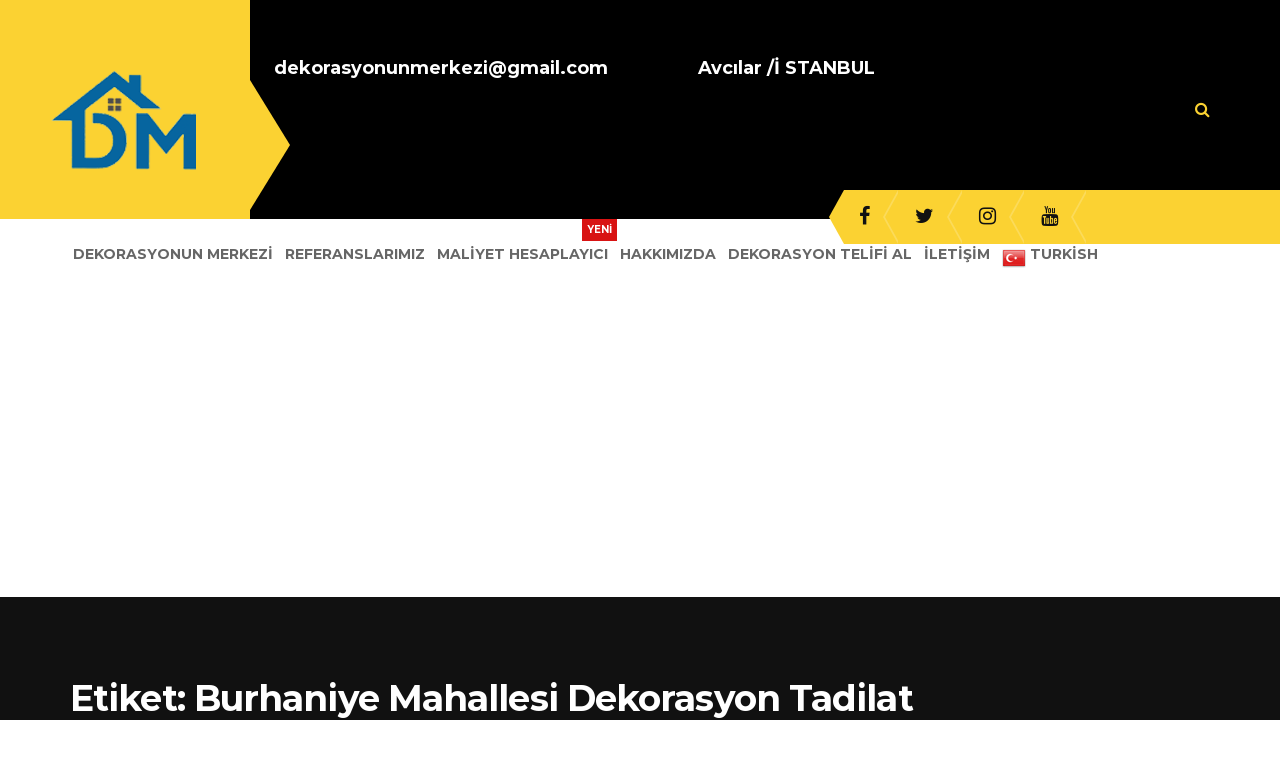

--- FILE ---
content_type: text/html; charset=UTF-8
request_url: https://dekorasyonunmerkezi.com/tag/burhaniye-mahallesi-dekorasyon-tadilat/
body_size: 21445
content:
<!DOCTYPE html>
<html lang="tr">
<head>
	<meta charset="UTF-8">
	<meta name="viewport" content="width=device-width, initial-scale=1">
	<link rel="profile" href="https://gmpg.org/xfn/11">
	<link rel="pingback" href="https://dekorasyonunmerkezi.com/xmlrpc.php">
			<link rel="shortcut icon" href="https://dekorasyonunmerkezi.com/wp-content/uploads/2021/07/dm.png">
		<link rel="apple-touch-icon" href="https://dekorasyonunmerkezi.com/wp-content/uploads/2021/07/dm.png"/>
		<meta name='robots' content='index, follow, max-image-preview:large, max-snippet:-1, max-video-preview:-1' />
	<style>img:is([sizes="auto" i], [sizes^="auto," i]) { contain-intrinsic-size: 3000px 1500px }</style>
	
	<!-- This site is optimized with the Yoast SEO plugin v26.3 - https://yoast.com/wordpress/plugins/seo/ -->
	<title>Burhaniye Mahallesi Dekorasyon Tadilat arşivleri - Dekorasyon Merkezi | İç Mimar Destekli Tadilat</title>
	<link rel="canonical" href="https://dekorasyonunmerkezi.com/tag/burhaniye-mahallesi-dekorasyon-tadilat/" />
	<meta property="og:locale" content="tr_TR" />
	<meta property="og:type" content="article" />
	<meta property="og:title" content="Burhaniye Mahallesi Dekorasyon Tadilat arşivleri - Dekorasyon Merkezi | İç Mimar Destekli Tadilat" />
	<meta property="og:url" content="https://dekorasyonunmerkezi.com/tag/burhaniye-mahallesi-dekorasyon-tadilat/" />
	<meta property="og:site_name" content="Dekorasyon Merkezi | İç Mimar Destekli Tadilat" />
	<meta name="twitter:card" content="summary_large_image" />
	<script type="application/ld+json" class="yoast-schema-graph">{"@context":"https://schema.org","@graph":[{"@type":"CollectionPage","@id":"https://dekorasyonunmerkezi.com/tag/burhaniye-mahallesi-dekorasyon-tadilat/","url":"https://dekorasyonunmerkezi.com/tag/burhaniye-mahallesi-dekorasyon-tadilat/","name":"Burhaniye Mahallesi Dekorasyon Tadilat arşivleri - Dekorasyon Merkezi | İç Mimar Destekli Tadilat","isPartOf":{"@id":"https://dekorasyonunmerkezi.com/#website"},"primaryImageOfPage":{"@id":"https://dekorasyonunmerkezi.com/tag/burhaniye-mahallesi-dekorasyon-tadilat/#primaryimage"},"image":{"@id":"https://dekorasyonunmerkezi.com/tag/burhaniye-mahallesi-dekorasyon-tadilat/#primaryimage"},"thumbnailUrl":"https://dekorasyonunmerkezi.com/wp-content/uploads/2021/07/dm.png","breadcrumb":{"@id":"https://dekorasyonunmerkezi.com/tag/burhaniye-mahallesi-dekorasyon-tadilat/#breadcrumb"},"inLanguage":"tr"},{"@type":"ImageObject","inLanguage":"tr","@id":"https://dekorasyonunmerkezi.com/tag/burhaniye-mahallesi-dekorasyon-tadilat/#primaryimage","url":"https://dekorasyonunmerkezi.com/wp-content/uploads/2021/07/dm.png","contentUrl":"https://dekorasyonunmerkezi.com/wp-content/uploads/2021/07/dm.png","width":200,"height":200},{"@type":"BreadcrumbList","@id":"https://dekorasyonunmerkezi.com/tag/burhaniye-mahallesi-dekorasyon-tadilat/#breadcrumb","itemListElement":[{"@type":"ListItem","position":1,"name":"Anasayfa","item":"https://dekorasyonunmerkezi.com/"},{"@type":"ListItem","position":2,"name":"Burhaniye Mahallesi Dekorasyon Tadilat"}]},{"@type":"WebSite","@id":"https://dekorasyonunmerkezi.com/#website","url":"https://dekorasyonunmerkezi.com/","name":"Dekorasyon Merkezi | İç Mimar Destekli Tadilat","description":"Dekorasyonun Dekorasyon Merkezi","potentialAction":[{"@type":"SearchAction","target":{"@type":"EntryPoint","urlTemplate":"https://dekorasyonunmerkezi.com/?s={search_term_string}"},"query-input":{"@type":"PropertyValueSpecification","valueRequired":true,"valueName":"search_term_string"}}],"inLanguage":"tr"}]}</script>
	<!-- / Yoast SEO plugin. -->


<link rel='dns-prefetch' href='//fonts.googleapis.com' />
<link href='https://fonts.gstatic.com' crossorigin rel='preconnect' />
<link rel="alternate" type="application/rss+xml" title="Dekorasyon Merkezi | İç Mimar Destekli Tadilat &raquo; akışı" href="https://dekorasyonunmerkezi.com/feed/" />
<link rel="alternate" type="application/rss+xml" title="Dekorasyon Merkezi | İç Mimar Destekli Tadilat &raquo; yorum akışı" href="https://dekorasyonunmerkezi.com/comments/feed/" />
<link rel="alternate" type="application/rss+xml" title="Dekorasyon Merkezi | İç Mimar Destekli Tadilat &raquo; Burhaniye Mahallesi Dekorasyon Tadilat etiket akışı" href="https://dekorasyonunmerkezi.com/tag/burhaniye-mahallesi-dekorasyon-tadilat/feed/" />
<script type="text/javascript">
/* <![CDATA[ */
window._wpemojiSettings = {"baseUrl":"https:\/\/s.w.org\/images\/core\/emoji\/16.0.1\/72x72\/","ext":".png","svgUrl":"https:\/\/s.w.org\/images\/core\/emoji\/16.0.1\/svg\/","svgExt":".svg","source":{"concatemoji":"https:\/\/dekorasyonunmerkezi.com\/wp-includes\/js\/wp-emoji-release.min.js?ver=6.8.3"}};
/*! This file is auto-generated */
!function(s,n){var o,i,e;function c(e){try{var t={supportTests:e,timestamp:(new Date).valueOf()};sessionStorage.setItem(o,JSON.stringify(t))}catch(e){}}function p(e,t,n){e.clearRect(0,0,e.canvas.width,e.canvas.height),e.fillText(t,0,0);var t=new Uint32Array(e.getImageData(0,0,e.canvas.width,e.canvas.height).data),a=(e.clearRect(0,0,e.canvas.width,e.canvas.height),e.fillText(n,0,0),new Uint32Array(e.getImageData(0,0,e.canvas.width,e.canvas.height).data));return t.every(function(e,t){return e===a[t]})}function u(e,t){e.clearRect(0,0,e.canvas.width,e.canvas.height),e.fillText(t,0,0);for(var n=e.getImageData(16,16,1,1),a=0;a<n.data.length;a++)if(0!==n.data[a])return!1;return!0}function f(e,t,n,a){switch(t){case"flag":return n(e,"\ud83c\udff3\ufe0f\u200d\u26a7\ufe0f","\ud83c\udff3\ufe0f\u200b\u26a7\ufe0f")?!1:!n(e,"\ud83c\udde8\ud83c\uddf6","\ud83c\udde8\u200b\ud83c\uddf6")&&!n(e,"\ud83c\udff4\udb40\udc67\udb40\udc62\udb40\udc65\udb40\udc6e\udb40\udc67\udb40\udc7f","\ud83c\udff4\u200b\udb40\udc67\u200b\udb40\udc62\u200b\udb40\udc65\u200b\udb40\udc6e\u200b\udb40\udc67\u200b\udb40\udc7f");case"emoji":return!a(e,"\ud83e\udedf")}return!1}function g(e,t,n,a){var r="undefined"!=typeof WorkerGlobalScope&&self instanceof WorkerGlobalScope?new OffscreenCanvas(300,150):s.createElement("canvas"),o=r.getContext("2d",{willReadFrequently:!0}),i=(o.textBaseline="top",o.font="600 32px Arial",{});return e.forEach(function(e){i[e]=t(o,e,n,a)}),i}function t(e){var t=s.createElement("script");t.src=e,t.defer=!0,s.head.appendChild(t)}"undefined"!=typeof Promise&&(o="wpEmojiSettingsSupports",i=["flag","emoji"],n.supports={everything:!0,everythingExceptFlag:!0},e=new Promise(function(e){s.addEventListener("DOMContentLoaded",e,{once:!0})}),new Promise(function(t){var n=function(){try{var e=JSON.parse(sessionStorage.getItem(o));if("object"==typeof e&&"number"==typeof e.timestamp&&(new Date).valueOf()<e.timestamp+604800&&"object"==typeof e.supportTests)return e.supportTests}catch(e){}return null}();if(!n){if("undefined"!=typeof Worker&&"undefined"!=typeof OffscreenCanvas&&"undefined"!=typeof URL&&URL.createObjectURL&&"undefined"!=typeof Blob)try{var e="postMessage("+g.toString()+"("+[JSON.stringify(i),f.toString(),p.toString(),u.toString()].join(",")+"));",a=new Blob([e],{type:"text/javascript"}),r=new Worker(URL.createObjectURL(a),{name:"wpTestEmojiSupports"});return void(r.onmessage=function(e){c(n=e.data),r.terminate(),t(n)})}catch(e){}c(n=g(i,f,p,u))}t(n)}).then(function(e){for(var t in e)n.supports[t]=e[t],n.supports.everything=n.supports.everything&&n.supports[t],"flag"!==t&&(n.supports.everythingExceptFlag=n.supports.everythingExceptFlag&&n.supports[t]);n.supports.everythingExceptFlag=n.supports.everythingExceptFlag&&!n.supports.flag,n.DOMReady=!1,n.readyCallback=function(){n.DOMReady=!0}}).then(function(){return e}).then(function(){var e;n.supports.everything||(n.readyCallback(),(e=n.source||{}).concatemoji?t(e.concatemoji):e.wpemoji&&e.twemoji&&(t(e.twemoji),t(e.wpemoji)))}))}((window,document),window._wpemojiSettings);
/* ]]> */
</script>

<link rel='stylesheet' id='thememove-font-pe-icon-7-stroke-css' href='https://dekorasyonunmerkezi.com/wp-content/themes/tm-renovation/css/pe-icon-7-stroke.css?ver=6.8.3' type='text/css' media='all' />
<link rel='stylesheet' id='thememove-font-renovation-icon-css' href='https://dekorasyonunmerkezi.com/wp-content/themes/tm-renovation/css/renovation.css?ver=6.8.3' type='text/css' media='all' />
<style id='wp-emoji-styles-inline-css' type='text/css'>

	img.wp-smiley, img.emoji {
		display: inline !important;
		border: none !important;
		box-shadow: none !important;
		height: 1em !important;
		width: 1em !important;
		margin: 0 0.07em !important;
		vertical-align: -0.1em !important;
		background: none !important;
		padding: 0 !important;
	}
</style>
<link rel='stylesheet' id='wp-block-library-css' href='https://dekorasyonunmerkezi.com/wp-includes/css/dist/block-library/style.min.css?ver=6.8.3' type='text/css' media='all' />
<style id='wp-block-library-theme-inline-css' type='text/css'>
.wp-block-audio :where(figcaption){color:#555;font-size:13px;text-align:center}.is-dark-theme .wp-block-audio :where(figcaption){color:#ffffffa6}.wp-block-audio{margin:0 0 1em}.wp-block-code{border:1px solid #ccc;border-radius:4px;font-family:Menlo,Consolas,monaco,monospace;padding:.8em 1em}.wp-block-embed :where(figcaption){color:#555;font-size:13px;text-align:center}.is-dark-theme .wp-block-embed :where(figcaption){color:#ffffffa6}.wp-block-embed{margin:0 0 1em}.blocks-gallery-caption{color:#555;font-size:13px;text-align:center}.is-dark-theme .blocks-gallery-caption{color:#ffffffa6}:root :where(.wp-block-image figcaption){color:#555;font-size:13px;text-align:center}.is-dark-theme :root :where(.wp-block-image figcaption){color:#ffffffa6}.wp-block-image{margin:0 0 1em}.wp-block-pullquote{border-bottom:4px solid;border-top:4px solid;color:currentColor;margin-bottom:1.75em}.wp-block-pullquote cite,.wp-block-pullquote footer,.wp-block-pullquote__citation{color:currentColor;font-size:.8125em;font-style:normal;text-transform:uppercase}.wp-block-quote{border-left:.25em solid;margin:0 0 1.75em;padding-left:1em}.wp-block-quote cite,.wp-block-quote footer{color:currentColor;font-size:.8125em;font-style:normal;position:relative}.wp-block-quote:where(.has-text-align-right){border-left:none;border-right:.25em solid;padding-left:0;padding-right:1em}.wp-block-quote:where(.has-text-align-center){border:none;padding-left:0}.wp-block-quote.is-large,.wp-block-quote.is-style-large,.wp-block-quote:where(.is-style-plain){border:none}.wp-block-search .wp-block-search__label{font-weight:700}.wp-block-search__button{border:1px solid #ccc;padding:.375em .625em}:where(.wp-block-group.has-background){padding:1.25em 2.375em}.wp-block-separator.has-css-opacity{opacity:.4}.wp-block-separator{border:none;border-bottom:2px solid;margin-left:auto;margin-right:auto}.wp-block-separator.has-alpha-channel-opacity{opacity:1}.wp-block-separator:not(.is-style-wide):not(.is-style-dots){width:100px}.wp-block-separator.has-background:not(.is-style-dots){border-bottom:none;height:1px}.wp-block-separator.has-background:not(.is-style-wide):not(.is-style-dots){height:2px}.wp-block-table{margin:0 0 1em}.wp-block-table td,.wp-block-table th{word-break:normal}.wp-block-table :where(figcaption){color:#555;font-size:13px;text-align:center}.is-dark-theme .wp-block-table :where(figcaption){color:#ffffffa6}.wp-block-video :where(figcaption){color:#555;font-size:13px;text-align:center}.is-dark-theme .wp-block-video :where(figcaption){color:#ffffffa6}.wp-block-video{margin:0 0 1em}:root :where(.wp-block-template-part.has-background){margin-bottom:0;margin-top:0;padding:1.25em 2.375em}
</style>
<style id='classic-theme-styles-inline-css' type='text/css'>
/*! This file is auto-generated */
.wp-block-button__link{color:#fff;background-color:#32373c;border-radius:9999px;box-shadow:none;text-decoration:none;padding:calc(.667em + 2px) calc(1.333em + 2px);font-size:1.125em}.wp-block-file__button{background:#32373c;color:#fff;text-decoration:none}
</style>
<style id='global-styles-inline-css' type='text/css'>
:root{--wp--preset--aspect-ratio--square: 1;--wp--preset--aspect-ratio--4-3: 4/3;--wp--preset--aspect-ratio--3-4: 3/4;--wp--preset--aspect-ratio--3-2: 3/2;--wp--preset--aspect-ratio--2-3: 2/3;--wp--preset--aspect-ratio--16-9: 16/9;--wp--preset--aspect-ratio--9-16: 9/16;--wp--preset--color--black: #2a2a2a;--wp--preset--color--cyan-bluish-gray: #abb8c3;--wp--preset--color--white: #ffffff;--wp--preset--color--pale-pink: #f78da7;--wp--preset--color--vivid-red: #cf2e2e;--wp--preset--color--luminous-vivid-orange: #ff6900;--wp--preset--color--luminous-vivid-amber: #fcb900;--wp--preset--color--light-green-cyan: #7bdcb5;--wp--preset--color--vivid-green-cyan: #00d084;--wp--preset--color--pale-cyan-blue: #8ed1fc;--wp--preset--color--vivid-cyan-blue: #0693e3;--wp--preset--color--vivid-purple: #9b51e0;--wp--preset--color--gray: #828282;--wp--preset--color--yellow: #fff200;--wp--preset--color--orange: #fc6600;--wp--preset--color--red: #d30000;--wp--preset--color--pink: #fc0fc0;--wp--preset--color--violet: #b200ed;--wp--preset--color--blue: #0018f9;--wp--preset--color--green: #3bb143;--wp--preset--color--brown: #7c4700;--wp--preset--gradient--vivid-cyan-blue-to-vivid-purple: linear-gradient(135deg,rgba(6,147,227,1) 0%,rgb(155,81,224) 100%);--wp--preset--gradient--light-green-cyan-to-vivid-green-cyan: linear-gradient(135deg,rgb(122,220,180) 0%,rgb(0,208,130) 100%);--wp--preset--gradient--luminous-vivid-amber-to-luminous-vivid-orange: linear-gradient(135deg,rgba(252,185,0,1) 0%,rgba(255,105,0,1) 100%);--wp--preset--gradient--luminous-vivid-orange-to-vivid-red: linear-gradient(135deg,rgba(255,105,0,1) 0%,rgb(207,46,46) 100%);--wp--preset--gradient--very-light-gray-to-cyan-bluish-gray: linear-gradient(135deg,rgb(238,238,238) 0%,rgb(169,184,195) 100%);--wp--preset--gradient--cool-to-warm-spectrum: linear-gradient(135deg,rgb(74,234,220) 0%,rgb(151,120,209) 20%,rgb(207,42,186) 40%,rgb(238,44,130) 60%,rgb(251,105,98) 80%,rgb(254,248,76) 100%);--wp--preset--gradient--blush-light-purple: linear-gradient(135deg,rgb(255,206,236) 0%,rgb(152,150,240) 100%);--wp--preset--gradient--blush-bordeaux: linear-gradient(135deg,rgb(254,205,165) 0%,rgb(254,45,45) 50%,rgb(107,0,62) 100%);--wp--preset--gradient--luminous-dusk: linear-gradient(135deg,rgb(255,203,112) 0%,rgb(199,81,192) 50%,rgb(65,88,208) 100%);--wp--preset--gradient--pale-ocean: linear-gradient(135deg,rgb(255,245,203) 0%,rgb(182,227,212) 50%,rgb(51,167,181) 100%);--wp--preset--gradient--electric-grass: linear-gradient(135deg,rgb(202,248,128) 0%,rgb(113,206,126) 100%);--wp--preset--gradient--midnight: linear-gradient(135deg,rgb(2,3,129) 0%,rgb(40,116,252) 100%);--wp--preset--font-size--small: 13px;--wp--preset--font-size--medium: 20px;--wp--preset--font-size--large: 36px;--wp--preset--font-size--x-large: 42px;--wp--preset--spacing--20: 0.44rem;--wp--preset--spacing--30: 0.67rem;--wp--preset--spacing--40: 1rem;--wp--preset--spacing--50: 1.5rem;--wp--preset--spacing--60: 2.25rem;--wp--preset--spacing--70: 3.38rem;--wp--preset--spacing--80: 5.06rem;--wp--preset--shadow--natural: 6px 6px 9px rgba(0, 0, 0, 0.2);--wp--preset--shadow--deep: 12px 12px 50px rgba(0, 0, 0, 0.4);--wp--preset--shadow--sharp: 6px 6px 0px rgba(0, 0, 0, 0.2);--wp--preset--shadow--outlined: 6px 6px 0px -3px rgba(255, 255, 255, 1), 6px 6px rgba(0, 0, 0, 1);--wp--preset--shadow--crisp: 6px 6px 0px rgba(0, 0, 0, 1);}:where(.is-layout-flex){gap: 0.5em;}:where(.is-layout-grid){gap: 0.5em;}body .is-layout-flex{display: flex;}.is-layout-flex{flex-wrap: wrap;align-items: center;}.is-layout-flex > :is(*, div){margin: 0;}body .is-layout-grid{display: grid;}.is-layout-grid > :is(*, div){margin: 0;}:where(.wp-block-columns.is-layout-flex){gap: 2em;}:where(.wp-block-columns.is-layout-grid){gap: 2em;}:where(.wp-block-post-template.is-layout-flex){gap: 1.25em;}:where(.wp-block-post-template.is-layout-grid){gap: 1.25em;}.has-black-color{color: var(--wp--preset--color--black) !important;}.has-cyan-bluish-gray-color{color: var(--wp--preset--color--cyan-bluish-gray) !important;}.has-white-color{color: var(--wp--preset--color--white) !important;}.has-pale-pink-color{color: var(--wp--preset--color--pale-pink) !important;}.has-vivid-red-color{color: var(--wp--preset--color--vivid-red) !important;}.has-luminous-vivid-orange-color{color: var(--wp--preset--color--luminous-vivid-orange) !important;}.has-luminous-vivid-amber-color{color: var(--wp--preset--color--luminous-vivid-amber) !important;}.has-light-green-cyan-color{color: var(--wp--preset--color--light-green-cyan) !important;}.has-vivid-green-cyan-color{color: var(--wp--preset--color--vivid-green-cyan) !important;}.has-pale-cyan-blue-color{color: var(--wp--preset--color--pale-cyan-blue) !important;}.has-vivid-cyan-blue-color{color: var(--wp--preset--color--vivid-cyan-blue) !important;}.has-vivid-purple-color{color: var(--wp--preset--color--vivid-purple) !important;}.has-black-background-color{background-color: var(--wp--preset--color--black) !important;}.has-cyan-bluish-gray-background-color{background-color: var(--wp--preset--color--cyan-bluish-gray) !important;}.has-white-background-color{background-color: var(--wp--preset--color--white) !important;}.has-pale-pink-background-color{background-color: var(--wp--preset--color--pale-pink) !important;}.has-vivid-red-background-color{background-color: var(--wp--preset--color--vivid-red) !important;}.has-luminous-vivid-orange-background-color{background-color: var(--wp--preset--color--luminous-vivid-orange) !important;}.has-luminous-vivid-amber-background-color{background-color: var(--wp--preset--color--luminous-vivid-amber) !important;}.has-light-green-cyan-background-color{background-color: var(--wp--preset--color--light-green-cyan) !important;}.has-vivid-green-cyan-background-color{background-color: var(--wp--preset--color--vivid-green-cyan) !important;}.has-pale-cyan-blue-background-color{background-color: var(--wp--preset--color--pale-cyan-blue) !important;}.has-vivid-cyan-blue-background-color{background-color: var(--wp--preset--color--vivid-cyan-blue) !important;}.has-vivid-purple-background-color{background-color: var(--wp--preset--color--vivid-purple) !important;}.has-black-border-color{border-color: var(--wp--preset--color--black) !important;}.has-cyan-bluish-gray-border-color{border-color: var(--wp--preset--color--cyan-bluish-gray) !important;}.has-white-border-color{border-color: var(--wp--preset--color--white) !important;}.has-pale-pink-border-color{border-color: var(--wp--preset--color--pale-pink) !important;}.has-vivid-red-border-color{border-color: var(--wp--preset--color--vivid-red) !important;}.has-luminous-vivid-orange-border-color{border-color: var(--wp--preset--color--luminous-vivid-orange) !important;}.has-luminous-vivid-amber-border-color{border-color: var(--wp--preset--color--luminous-vivid-amber) !important;}.has-light-green-cyan-border-color{border-color: var(--wp--preset--color--light-green-cyan) !important;}.has-vivid-green-cyan-border-color{border-color: var(--wp--preset--color--vivid-green-cyan) !important;}.has-pale-cyan-blue-border-color{border-color: var(--wp--preset--color--pale-cyan-blue) !important;}.has-vivid-cyan-blue-border-color{border-color: var(--wp--preset--color--vivid-cyan-blue) !important;}.has-vivid-purple-border-color{border-color: var(--wp--preset--color--vivid-purple) !important;}.has-vivid-cyan-blue-to-vivid-purple-gradient-background{background: var(--wp--preset--gradient--vivid-cyan-blue-to-vivid-purple) !important;}.has-light-green-cyan-to-vivid-green-cyan-gradient-background{background: var(--wp--preset--gradient--light-green-cyan-to-vivid-green-cyan) !important;}.has-luminous-vivid-amber-to-luminous-vivid-orange-gradient-background{background: var(--wp--preset--gradient--luminous-vivid-amber-to-luminous-vivid-orange) !important;}.has-luminous-vivid-orange-to-vivid-red-gradient-background{background: var(--wp--preset--gradient--luminous-vivid-orange-to-vivid-red) !important;}.has-very-light-gray-to-cyan-bluish-gray-gradient-background{background: var(--wp--preset--gradient--very-light-gray-to-cyan-bluish-gray) !important;}.has-cool-to-warm-spectrum-gradient-background{background: var(--wp--preset--gradient--cool-to-warm-spectrum) !important;}.has-blush-light-purple-gradient-background{background: var(--wp--preset--gradient--blush-light-purple) !important;}.has-blush-bordeaux-gradient-background{background: var(--wp--preset--gradient--blush-bordeaux) !important;}.has-luminous-dusk-gradient-background{background: var(--wp--preset--gradient--luminous-dusk) !important;}.has-pale-ocean-gradient-background{background: var(--wp--preset--gradient--pale-ocean) !important;}.has-electric-grass-gradient-background{background: var(--wp--preset--gradient--electric-grass) !important;}.has-midnight-gradient-background{background: var(--wp--preset--gradient--midnight) !important;}.has-small-font-size{font-size: var(--wp--preset--font-size--small) !important;}.has-medium-font-size{font-size: var(--wp--preset--font-size--medium) !important;}.has-large-font-size{font-size: var(--wp--preset--font-size--large) !important;}.has-x-large-font-size{font-size: var(--wp--preset--font-size--x-large) !important;}
:where(.wp-block-post-template.is-layout-flex){gap: 1.25em;}:where(.wp-block-post-template.is-layout-grid){gap: 1.25em;}
:where(.wp-block-columns.is-layout-flex){gap: 2em;}:where(.wp-block-columns.is-layout-grid){gap: 2em;}
:root :where(.wp-block-pullquote){font-size: 1.5em;line-height: 1.6;}
</style>
<link rel='stylesheet' id='contact-form-7-css' href='https://dekorasyonunmerkezi.com/wp-content/plugins/contact-form-7/includes/css/styles.css?ver=6.1.3' type='text/css' media='all' />
<link rel='stylesheet' id='essential-grid-plugin-settings-css' href='https://dekorasyonunmerkezi.com/wp-content/plugins/essential-grid/public/assets/css/settings.css?ver=3.0.11' type='text/css' media='all' />
<link rel='stylesheet' id='tp-fontello-css' href='https://dekorasyonunmerkezi.com/wp-content/plugins/essential-grid/public/assets/font/fontello/css/fontello.css?ver=3.0.11' type='text/css' media='all' />
<link rel='stylesheet' id='rs-plugin-settings-css' href='https://dekorasyonunmerkezi.com/wp-content/plugins/revslider/public/assets/css/rs6.css?ver=6.3.9' type='text/css' media='all' />
<style id='rs-plugin-settings-inline-css' type='text/css'>
#rs-demo-id {}
</style>
<link rel='stylesheet' id='tm-renovation-style-css' href='https://dekorasyonunmerkezi.com/wp-content/themes/tm-renovation/style.css?ver=6.8.3' type='text/css' media='all' />
<link rel='stylesheet' id='tm-renovation-main-css' href='https://dekorasyonunmerkezi.com/wp-content/themes/tm-renovation/css/main.css?ver=6.8.3' type='text/css' media='all' />
<style id='tm-renovation-main-inline-css' type='text/css'>
.header01 .extra-info i {
    font-size: 32px;
    margin-top: 5px;
    margin-right: -18px;
}

.header01 .extra-info [class*="col"] {
    margin-bottom: 83px;
}
.header01 .extra-info .col-sm-5 {
    padding-left: 9px;
}
</style>
<link rel='stylesheet' id='font-awesome-css' href='https://dekorasyonunmerkezi.com/wp-content/themes/tm-renovation/css/font-awesome.min.css?ver=6.8.3' type='text/css' media='all' />
<link rel='stylesheet' id='font-pe-icon-7-stroke-css' href='https://dekorasyonunmerkezi.com/wp-content/themes/tm-renovation/css/pe-icon-7-stroke.css?ver=6.8.3' type='text/css' media='all' />
<link rel='stylesheet' id='tm-renovation-icon-css' href='https://dekorasyonunmerkezi.com/wp-content/themes/tm-renovation/css/renovation.css?ver=6.8.3' type='text/css' media='all' />
<link rel='stylesheet' id='js_composer_front-css' href='https://dekorasyonunmerkezi.com/wp-content/plugins/js_composer/assets/css/js_composer.min.css?ver=6.6.0' type='text/css' media='all' />
<link rel='stylesheet' id='jquery-qtip-css' href='https://dekorasyonunmerkezi.com/wp-content/plugins/cost-calculator/style/jquery.qtip.css?ver=6.8.3' type='text/css' media='all' />
<link rel='stylesheet' id='cc-template-css' href='https://dekorasyonunmerkezi.com/wp-content/plugins/cost-calculator/fonts/template/style.css?ver=6.8.3' type='text/css' media='all' />
<link rel='stylesheet' id='cc-google-font-raleway-css' href='//fonts.googleapis.com/css?family=Raleway%3A400&#038;subset=latin-ext&#038;ver=6.8.3' type='text/css' media='all' />
<link rel='stylesheet' id='cc-google-font-lato-css' href='//fonts.googleapis.com/css?family=Lato%3A300%2C400&#038;subset=latin-ext&#038;ver=6.8.3' type='text/css' media='all' />
<link rel='stylesheet' id='cost_calculator_style-css' href='https://dekorasyonunmerkezi.com/wp-content/plugins/cost-calculator/style/style.css?ver=6.8.3' type='text/css' media='all' />
<link rel='stylesheet' id='cost_calculator_style_responsive-css' href='https://dekorasyonunmerkezi.com/wp-content/plugins/cost-calculator/style/responsive.css?ver=6.8.3' type='text/css' media='all' />
<script type="text/javascript" src="https://dekorasyonunmerkezi.com/wp-includes/js/jquery/jquery.min.js?ver=3.7.1" id="jquery-core-js"></script>
<script type="text/javascript" src="https://dekorasyonunmerkezi.com/wp-includes/js/jquery/jquery-migrate.min.js?ver=3.4.1" id="jquery-migrate-js"></script>
<script type="text/javascript" src="https://dekorasyonunmerkezi.com/wp-content/plugins/revslider/public/assets/js/rbtools.min.js?ver=6.3.9" id="tp-tools-js"></script>
<script type="text/javascript" src="https://dekorasyonunmerkezi.com/wp-content/plugins/revslider/public/assets/js/rs6.min.js?ver=6.3.9" id="revmin-js"></script>
<script type="text/javascript" src="https://dekorasyonunmerkezi.com/wp-content/themes/tm-renovation/js/jquery.magnific-popup.min.js?ver=6.8.3" id="magnific-js"></script>
<script type="text/javascript" src="https://dekorasyonunmerkezi.com/wp-content/themes/tm-renovation/js/perfect-scrollbar.jquery.min.js?ver=6.8.3" id="perfect-scrollbar-js"></script>
<link rel="https://api.w.org/" href="https://dekorasyonunmerkezi.com/wp-json/" /><link rel="alternate" title="JSON" type="application/json" href="https://dekorasyonunmerkezi.com/wp-json/wp/v2/tags/462" /><link rel="EditURI" type="application/rsd+xml" title="RSD" href="https://dekorasyonunmerkezi.com/xmlrpc.php?rsd" />
<meta name="generator" content="WordPress 6.8.3" />
<style id="tm-renovation-inline-live-css" type="text/css"></style><style id="tm-renovation-inline-css" type="text/css"></style><meta name="generator" content="Powered by WPBakery Page Builder - drag and drop page builder for WordPress."/>
<meta name="generator" content="Powered by Slider Revolution 6.3.9 - responsive, Mobile-Friendly Slider Plugin for WordPress with comfortable drag and drop interface." />
<script type="text/javascript">function setREVStartSize(e){
			//window.requestAnimationFrame(function() {				 
				window.RSIW = window.RSIW===undefined ? window.innerWidth : window.RSIW;	
				window.RSIH = window.RSIH===undefined ? window.innerHeight : window.RSIH;	
				try {								
					var pw = document.getElementById(e.c).parentNode.offsetWidth,
						newh;
					pw = pw===0 || isNaN(pw) ? window.RSIW : pw;
					e.tabw = e.tabw===undefined ? 0 : parseInt(e.tabw);
					e.thumbw = e.thumbw===undefined ? 0 : parseInt(e.thumbw);
					e.tabh = e.tabh===undefined ? 0 : parseInt(e.tabh);
					e.thumbh = e.thumbh===undefined ? 0 : parseInt(e.thumbh);
					e.tabhide = e.tabhide===undefined ? 0 : parseInt(e.tabhide);
					e.thumbhide = e.thumbhide===undefined ? 0 : parseInt(e.thumbhide);
					e.mh = e.mh===undefined || e.mh=="" || e.mh==="auto" ? 0 : parseInt(e.mh,0);		
					if(e.layout==="fullscreen" || e.l==="fullscreen") 						
						newh = Math.max(e.mh,window.RSIH);					
					else{					
						e.gw = Array.isArray(e.gw) ? e.gw : [e.gw];
						for (var i in e.rl) if (e.gw[i]===undefined || e.gw[i]===0) e.gw[i] = e.gw[i-1];					
						e.gh = e.el===undefined || e.el==="" || (Array.isArray(e.el) && e.el.length==0)? e.gh : e.el;
						e.gh = Array.isArray(e.gh) ? e.gh : [e.gh];
						for (var i in e.rl) if (e.gh[i]===undefined || e.gh[i]===0) e.gh[i] = e.gh[i-1];
											
						var nl = new Array(e.rl.length),
							ix = 0,						
							sl;					
						e.tabw = e.tabhide>=pw ? 0 : e.tabw;
						e.thumbw = e.thumbhide>=pw ? 0 : e.thumbw;
						e.tabh = e.tabhide>=pw ? 0 : e.tabh;
						e.thumbh = e.thumbhide>=pw ? 0 : e.thumbh;					
						for (var i in e.rl) nl[i] = e.rl[i]<window.RSIW ? 0 : e.rl[i];
						sl = nl[0];									
						for (var i in nl) if (sl>nl[i] && nl[i]>0) { sl = nl[i]; ix=i;}															
						var m = pw>(e.gw[ix]+e.tabw+e.thumbw) ? 1 : (pw-(e.tabw+e.thumbw)) / (e.gw[ix]);					
						newh =  (e.gh[ix] * m) + (e.tabh + e.thumbh);
					}				
					if(window.rs_init_css===undefined) window.rs_init_css = document.head.appendChild(document.createElement("style"));					
					document.getElementById(e.c).height = newh+"px";
					window.rs_init_css.innerHTML += "#"+e.c+"_wrapper { height: "+newh+"px }";				
				} catch(e){
					console.log("Failure at Presize of Slider:" + e)
				}					   
			//});
		  };</script>
<style id="kirki-inline-styles">@media ( min-width: 62rem ){.site-branding{padding-top:66px;padding-bottom:47px;padding-left:15px;padding-right:20px;}}body.boxed{background-color:#eee;}.eg-renovation-member-wrapper .esg-entry-content p,body, input, select, textarea{font-family:Lato;font-size:15px;font-weight:400;letter-spacing:0em;line-height:1.5;}body{color:#777;}h1,h2,h3,h4,h5,h6,.heading-font,.vc_tta-tabs.vc_tta-style-renovation.vc_tta-style-renovation .vc_tta-tab > a,.woocommerce.single .product .woocommerce-tabs ul.tabs li,.btQuoteBooking .btQuoteTotalText,.btQuoteBooking .btQuoteTotalCalc,.btQuoteBooking .btQuoteTotalCurrency{font-family:Montserrat;font-weight:700;letter-spacing:0em;line-height:1.2;}.renovation .esg-filterbutton{font-family:Montserrat;font-weight:700;letter-spacing:0em;line-height:1.2;}h1,h2,h3,h4,h5,h6,.vc_tta-tabs.vc_tta-style-renovation.vc_tta-style-renovation .vc_tta-tab > a,.woocommerce.single .product .woocommerce-tabs ul.tabs li,.btQuoteBooking .btQuoteTotalText,.btQuoteBooking .btQuoteTotalCalc,.btQuoteBooking .btQuoteTotalCurrency{color:#1d2634;}h1{font-size:28px;}h2{font-size:24px;}h3{font-size:18px;}h4{font-size:16px;}h5{font-size:14px;}h6{font-size:12px;}a,a:visited{color:#111111;}a:hover{color:#FBD232;}.site-maintenance .social-menu .menu li a:hover:before,.error404 .not-found h2,.hot-line .wpb_text_column:last-child h2,.we-are-layout2 .wpb_column:last-child .thememove-btn,.widget_product_search form.woocommerce-product-search:after,.archive.projects .project .read-more-link,.tm-project-details table .meta-title,.single-project .project-meta .meta-title,.comments-area .comment .metadata .comment-reply-link,.thememove-blog.meta-white-bg .post .entry-meta i,.post .read-more > a,.sidebar ul li a:before, .wpb_widgetised_column ul li a:before,.sidebar ul li.cat-item a:before,.sidebar .widget_rss .rsswidget:hover,.wpb_widgetised_column .widget_rss .rsswidget:hover,.wpb_widgetised_column ul li.cat-item a:before,.sidebar .widget_search span:before,.wpb_widgetised_column .widget_search span:before,.eg-renovation-member-wrapper .social li a:hover,.tm-counter.style-02 .number,.vc_tta-accordion .vc_tta-icon,.wrench-list.dark-bg a:hover,.wrench-list li:before,.header03 #site-navigation .menu > ul > li.menu-item-has-children:after,.header03 #site-navigation .menu > li.menu-item-has-children:after,.header03 .contact-info i,.header01 .extra-info i,.thememove-blog .post:hover .entry-title a,.btQuoteBooking .btQuoteTotalText:before{color:#FBD232;}.vc_tta-tabs.vc_tta-style-renovation.vc_tta-style-renovation .vc_tta-tab:hover > a,.vc_tta-tabs.vc_tta-style-renovation.vc_tta-style-renovation .vc_tta-tab.vc_active > a{color:#FBD232!important;}.left-menu .menu-item:hover a,.introducing-our-team .vc_custom_heading,.our-services.list-layout > .wpb_column:first-child > .wpb_wrapper .thememove-icon i,.our-services.list-layout > .wpb_column:first-child > .vc_column-inner > .wpb_wrapper .thememove-icon i,.header02 .extra-info i,.pagination.posts-pagination .page-numbers.next,.pagination.loop-pagination .page-numbers.next,.pagination.posts-pagination .page-numbers.prev,.pagination.loop-pagination .page-numbers.prev,.post .post-share-buttons span,.single-project .post-share-buttons span,.post .entry-meta,.sidebar .widget_tag_cloud .tagcloud a:hover,.wpb_widgetised_column .widget_tag_cloud .tagcloud a:hover,.call-us .thememove-icon i,.price-table .vc_custom_heading,.our-services.style3 .vc_inner:hover .thememove-icon i,.our-services.style2 .thememove-icon i,.be-a-piece-of-us .thememove-btn,.be-a-piece-of-us .thememove-icon i,.thememove-testimonials .testimonials-list .owl-dot.active,.thememove-testimonials .testimonials-list .owl-dot:hover,.our-services .thememove-btn:hover,.we-are ul li:before,.our-features > div > .wpb_wrapper:after,.our-features > div > .vc_column-inner > .wpb_wrapper:after,.site-footer .widget-title:before,.site-footer .widget-title:after,.header03 .site-branding,.header03 .site-branding:before,.header01 .site-branding,.header01 .site-branding:before,.scrollup,.tm-pricing.style-1 .tm-pricing-button:hover,.tm-pricing.style-1 .featured-badge,.tm-counter.style-01 .heading:before,.tm-counter.style-02 .heading:before,table th,.our-features-layout3:hover > .wpb_column:before,.our-services.style4 .thememove-icon i,.our-services.style4 > .wpb_column > .vc_column-inner > .wpb_wrapper:after,.vc_tta-tabs.vc_tta-style-renovation.vc_tta-style-renovation .vc_tta-tab > a:after, .vc_tta-tabs.vc_tta-style-renovation.vc_tta-style-renovation .vc_tta-panel-title > a:after,.btQuoteBooking .ui-slider .ui-slider-handle:after,.btQuoteBooking .ui-slider-horizontal .ui-slider-range-min,.btQuoteBooking .btQuoteSwitch.on{background-color:#FBD232;}.vc_tta-accordion .vc_tta-panel.vc_active .vc_tta-panel-heading,.esg-pagination.pagination-rect .esg-pagination-button:hover,.esg-pagination.pagination-rect .esg-pagination-button.selected,.eg-renovation-shop-wrapper .eg-renovation-shop-element-32,.eg-renovation-project-wrapper .eg-renovation-project-element-17,.eg-renovation-project-new-wrapper .eg-renovation-project-new-element-17,.renovation .esg-navigationbutton,.renovation .esg-filterbutton{background-color:#FBD232!important;}.left-menu .menu-item:hover a,.sidebar .widget_tag_cloud .tagcloud a:hover,.wpb_widgetised_column .widget_tag_cloud .tagcloud a:hover,.be-a-piece-of-us .thememove-btn,.thememove-testimonials blockquote,.our-features > div > .wpb_wrapper,.our-features > div > .vc_column-inner > .wpb_wrapper,.search-box input[type="search"], .mini-cart .widget_shopping_cart_content,#site-navigation .menu li:hover > .sub-menu, #site-navigation .menu li:hover > .children,input:focus, textarea:focus, blockquote,.btQuoteBooking .btContactFieldMandatory input:focus, .btQuoteBooking .btContactFieldMandatory textarea:focus{border-color:#FBD232;}.vc_tta-accordion .vc_tta-panel.vc_active .vc_tta-panel-body,.vc_tta-accordion .vc_tta-panel.vc_active .vc_tta-panel-heading,.eg-renovation-client-wrapper:hover{border-color:#FBD232!important;}.our-services.list-layout > .wpb_column:first-child > .wpb_wrapper .thememove-icon:after,.our-services.list-layout > .wpb_column:first-child > .vc_column-inner > .wpb_wrapper .thememove-icon:after,.pagination.posts-pagination .page-numbers.next:after,.pagination.loop-pagination .page-numbers.next:after,.pagination.posts-pagination .page-numbers.prev:after,.pagination.loop-pagination .page-numbers.prev:after,.post .post-share-buttons span:after,.single-project .post-share-buttons span:after,.post .entry-meta:after,.call-us .thememove-icon:after,.our-services.style3 .vc_inner:hover .thememove-icon:after,.our-services.style2 .thememove-icon:after,.be-a-piece-of-us .thememove-icon:after,.eg-renovation-shop-wrapper .eg-renovation-shop-element-32:after,.eg-renovation-project-wrapper .eg-renovation-project-element-17:after,.eg-renovation-project-new-wrapper .eg-renovation-project-new-element-17:after,.renovation .esg-navigationbutton:after,.renovation .esg-filters .esg-filterbutton.selected:before,.renovation .esg-filters .esg-filterbutton:hover:before,.renovation .esg-filters .esg-filterbutton:after,.our-services .wpb_column:hover .btn span:after,.header03 .site-branding:after,.header02 .extra-info i:after,.header01 .site-branding:after,.our-features-layout3:hover > .wpb_column:after,.our-services.style4 .thememove-icon:after{border-left-color:#FBD232;}.our-services.list-layout > .wpb_column:first-child > .wpb_wrapper .thememove-icon:before,.our-services.list-layout > .wpb_column:first-child > .vc_column-inner > .wpb_wrapper .thememove-icon:before,.pagination.posts-pagination .page-numbers.next:before,.pagination.loop-pagination .page-numbers.next:before,.pagination.posts-pagination .page-numbers.prev:before,.pagination.loop-pagination .page-numbers.prev:before,.call-us .thememove-icon:before,.our-services.style3 .vc_inner:hover .thememove-icon:before,.our-services.style2 .thememove-icon:before,.be-a-piece-of-us .thememove-icon:before,.eg-renovation-shop-wrapper .eg-renovation-shop-element-32:before,.eg-renovation-project-wrapper .eg-renovation-project-element-17:before,.eg-renovation-project-new-wrapper .eg-renovation-project-new-element-17:before,.renovation .esg-navigationbutton:before,.our-services .wpb_column:hover .btn span:before,.our-features > div > .wpb_wrapper:before,.our-features > div > .vc_column-inner > .wpb_wrapper:before,.header02 .extra-info i + div:before,.our-services.style4 .thememove-icon:before{border-right-color:#FBD232;}.header01 #site-navigation .menu > ul > li:hover,.header01 #site-navigation .menu > ul > li.current_page_item,.header01 #site-navigation .menu > li.current-menu-item,.header01 #site-navigation .menu > li:hover,.header01 #site-navigation .menu > ul > li > a:after,.header01 #site-navigation .menu > li > a:after{border-bottom-color:#FBD232;}.left-menu .menu-item:hover + li > a,.tm-pricing.style-1 .inner,.introducing-our-team .vc_custom_heading:before{border-top-color:#FBD232;}.hot-line.style2 .wpb_text_column:last-child h4,.eg-renovation-member-wrapper .esg-entry-content strong,.eg-renovation-member-2-wrapper .esg-entry-content strong,.left-menu .menu-item:hover a:after,.left-menu .menu-item:hover a,.sidebar .widget_tag_cloud .tagcloud a,.wpb_widgetised_column .widget_tag_cloud .tagcloud a,.sidebar .widget_rss .rsswidget,.wpb_widgetised_column .widget_rss .rsswidget,.sidebar .widget_recent_comments .comment-author-link a,.wpb_widgetised_column .widget_recent_comments .comment-author-link a,.archive.projects .project h3,.comments-area .comment .metadata .fn,.post .entry-meta i,.post .entry-meta a:hover,.post .entry-meta,.post-share-buttons span,.vc_tta-accordion .vc_tta-panel.vc_active .vc_tta-controls-icon,.vc_tta-accordion .vc_tta-panel.vc_active .vc_tta-icon,.vc_tta-accordion .vc_tta-panel.vc_active .vc_tta-title-text,.vc_tta-accordion .vc_tta-panel-title .vc_tta-title-text,.vc_tta-accordion .vc_tta-panel-body table th,.our-services .thememove-btn,.our-services .thememove-btn:hover,.our-services .wpb_column:hover .btn i,.we-are-layout4 .thememove-btn:hover,.wrench-list.alt li:before{color:#111111;}.our-services.style3 .vc_inner:hover .thememove-icon i,.renovation .esg-filterbutton,.vc_tta-tabs.vc_tta-style-renovation.vc_tta-style-renovation .vc_tta-tab > a{color:#111111!important;}.site-maintenance:before,.renovation#dark-filter .esg-filters .esg-filter-wrapper:before, .renovation#dark-filter .esg-filters .esg-filter-wrapper:after,.our-services.list-layout .wpb_column:first-child > .wpb_wrapper .wpb_text_column:before,.our-services.list-layout .wpb_column:first-child > .vc_column-inner > .wpb_wrapper .wpb_text_column:before,.hot-line > .wpb_wrapper:before,.hot-line > .vc_column-inner > .wpb_wrapper:before,.we-are-layout2 .wpb_column:last-child .thememove-btn,.single-project .gallery a:before,.pagination.posts-pagination .page-numbers.current,.pagination.loop-pagination .page-numbers.current,.pagination.posts-pagination .page-numbers:hover,.pagination.loop-pagination .page-numbers:hover,.about-us-page-title:before,.our-services.style3 .wpb_column .thememove-icon i,.our-services .thememove-btn i,.quick-quote .wpb_column:nth-child(2) > .wpb_wrapper:before,.quick-quote .wpb_column:nth-child(2) > .vc_column-inner > .wpb_wrapper:before,.quick-quote .wpb_column:nth-child(2):after,.header02 .mini-cart,.header02 .search-box,.our-features-layout3:hover > .wpb_column,.our-services.style4 > .wpb_column > .vc_column-inner > .wpb_wrapper:before,.btQuoteBooking .btQuoteSliderValue{background-color:#111111;}.renovation .esg-pagination .esg-pagination-button.selected,.renovation .esg-pagination .esg-pagination-button:hover,.renovation .esg-navigationbutton:hover{background-color:#111111!important;}.we-are-layout2 .wpb_column:last-child .thememove-btn,.header02 .mini-cart .widget_shopping_cart_content,.header02 .search-box input[type="search"]{border-color:#111111;}.btQuoteBooking .btQuoteSliderValue:after{border-top-color:#111111;}.pagination.posts-pagination .page-numbers.current:before,.pagination.loop-pagination .page-numbers.current:before,.pagination.posts-pagination .page-numbers:hover:before,.pagination.loop-pagination .page-numbers:hover:before,.our-services.style3 .wpb_column .thememove-icon:before,.our-services .thememove-btn span:before,.renovation .esg-navigationbutton:hover:before,.header02 .mini-cart:before,.header02 .search-box:before{border-right-color:#111111;}.renovation .esg-pagination .esg-pagination-button.selected:before,.renovation .esg-pagination .esg-pagination-button:hover:before{border-right-color:#111111!important;}.pagination.posts-pagination .page-numbers.current:after,.pagination.loop-pagination .page-numbers.current:after,.pagination.posts-pagination .page-numbers:hover:after,.pagination.loop-pagination .page-numbers:hover:after,.our-services.style3 .wpb_column .thememove-icon:after,.our-services .thememove-btn span:after,.renovation .esg-navigationbutton:hover:after,.header02 .mini-cart:after,.header02 .search-box:after{border-left-color:#111111;}.renovation .esg-pagination .esg-pagination-button.selected:after,.renovation .esg-pagination .esg-pagination-button:hover:after{border-left-color:#111111!important;}.main-navigation{background-color:rgba(255,255,255,1);}#site-navigation .menu > ul > li > a, #site-navigation .menu > li > a{font-family:Montserrat;font-size:14px;font-weight:700;letter-spacing:0em;line-height:1.2;color:#666;}.header01 #site-navigation .menu > ul > li > a, .header01 #site-navigation .menu > li > a,.header02 #site-navigation .menu > ul > li > a, .header02 #site-navigation .menu > li > a,.header03 #site-navigation .menu > ul > li, .header03 #site-navigation .menu > li{padding-top:27px;padding-bottom:23px;padding-left:3px;padding-right:9px;}#site-navigation .menu > ul > li:hover > a,#site-navigation .menu > ul > li.current_page_item > a,#site-navigation .menu > li.current-menu-item > a,#site-navigation .menu > li:hover > a{color:#111111;}#site-navigation .menu > ul > li,#site-navigation .menu > li{background-color:rgba(255,255,255,1);}#site-navigation .menu > ul > li.current-menu-item,#site-navigation .menu > li.current-menu-item,#site-navigation .menu > ul > li:hover,#site-navigation .menu > li:hover{background-color:#fff;}#site-navigation .sub-menu,#site-navigation .children{font-family:Lato;font-size:14px;font-weight:400;letter-spacing:0em;line-height:1;}#site-navigation .sub-menu li > a, #site-navigation .children li > a{padding-top:15px;padding-bottom:17px;padding-left:20px;padding-right:20px;}#site-navigation .sub-menu li a, #site-navigation .children li a{color:#666;}#site-navigation .sub-menu li:hover > a, #site-navigation .children li:hover > a{color:#111111;}#site-navigation .sub-menu li, #site-navigation .children li{background-color:#fff;}#site-navigation .sub-menu li:hover, #site-navigation .children li:hover{background-color:#FBD232;}#open-left{color:#111111;}.woocommerce a.button.alt,.woocommerce button.button.alt,.woocommerce input.button.alt,.woocommerce #respond input#submit.alt,.woocommerce a.button,.woocommerce button.button,.woocommerce input.button,.woocommerce #respond input#submit,a.button, button, input[type="button"],input[type="reset"], input[type="submit"],.btn, .thememove-btn,.btQuoteBooking .btContactNext,.btQuoteBooking .btContactSubmit{font-family:Montserrat;font-size:13px;font-weight:700;letter-spacing:0em;line-height:1.2;}button, input[type="button"],input[type="reset"], input[type="submit"],.btn, .thememove-btn, .btQuoteBooking .btContactNext,.btQuoteBooking .btContactSubmit{padding-top:10px;padding-bottom:10px;padding-left:15px;padding-right:15px;}button, input[type="button"],input[type="reset"], input[type="submit"],.btn, .thememove-btn,.btQuoteBooking .btContactNext,.btQuoteBooking .btContactSubmit{margin-top:0px;margin-bottom:0px;margin-left:0px;margin-right:0px;border-width:2px;}a.button, button, input[type="button"],input[type="reset"], input[type="submit"],.btn, .thememove-btn,.btQuoteBooking .btContactNext,.btQuoteBooking .btContactSubmit{border-style:solid;background-color:#FBD232;border-color:#FBD232;}button, input[type="button"],input[type="reset"], input[type="submit"],a.btn, a.thememove-btn,.btQuoteBooking .btContactNext,.btQuoteBooking .btContactSubmit{color:#111111;}.tp-caption.Renovation-Button > a{color:#111111!important;}button:hover, input[type="button"]:hover,input[type="reset"]:hover, input[type="submit"]:hover,a.btn:hover, a.thememove-btn:hover,.btQuoteBooking .btContactNext:hover,.btQuoteBooking .btContactSubmit:hover{color:#fff;}.tp-caption.Renovation-Button:hover > a, .tp-caption.Renovation-Button > a:hover{color:#fff!important;}.tp-caption.Renovation-Button{background-color:#FBD232!important;}a.button:hover, button:hover, input[type="button"]:hover,input[type="reset"]:hover, input[type="submit"]:hover,.btn:hover, .thememove-btn:hover,.btQuoteBooking .btContactNext:hover,.btQuoteBooking .btContactSubmit:hover{background-color:#111111;border-color:#111111;}.tp-caption.Renovation-Button:hover{background-color:#111111!important;}.site-top, .header01 .top-right-menu .sub-menu li{background-color:#222;}.site-top a{font-size:14px;}.site-top a, .header03 .site-top{color:rgba(255,255,255,.6);}.site-top a:hover{color:rgba(255,255,255,1);}.header01 .site-top{padding-top:0px;padding-bottom:0px;padding-left:0px;padding-right:0px;}.site-top{margin-top:0px;margin-bottom:0px;margin-left:0px;margin-right:0px;border-width:0px;border-style:solid;border-color:#222;}.site-header{font-size:15px;letter-spacing:0em;line-height:1.5;background-color:#000000;padding-top:0px;padding-bottom:0px;padding-left:0px;padding-right:0px;margin-top:0px;margin-bottom:0px;margin-left:0px;margin-right:0px;border-width:0px;border-style:solid;border-color:#000;}.search-box i{color:#FBD232;}.mini-cart .mini-cart__button .mini-cart-icon:before{color:#FBD232;}.mini-cart{color:#111111;}.mini-cart .mini-cart__button .mini-cart-icon:after{color:#fff;background-color:#2e2e2e;}.header-02.site-header{font-size:15px;letter-spacing:0em;line-height:1.5;background-color:#fff;}.header-02.site-header .search-box i{color:#fff;}.header-02.site-header .search-box{background-color:#222;}.header02 .search-box:before{border-right-color:#222;}.header02 .search-box:after{border-left-color:#222;}.header-02.site-header .mini-cart .mini-cart__button .mini-cart-icon:before{color:#fff;}.header-02.site-header .mini-cart:before{border-right-color:#222;}.header-02.site-header .mini-cart:after{border-left-color:#222;}.header-02.site-header .mini-cart{background-color:#222;color:#111111;}.header-02.site-header .mini-cart .mini-cart__button .mini-cart-icon:after{color:#222;background-color:#fbd232;}.header02 #site-navigation .menu > ul > li > a, .header02 #site-navigation .menu > li > a{padding-top:27px;padding-bottom:26px;padding-left:36px;padding-right:13px;color:#222;}.header02 #site-navigation .menu,.header02 #site-navigation .primary-menu:before{background-color:#fbd232;}.header02 #site-navigation .menu > ul > li:hover > a,.header02 #site-navigation .menu > ul > li.current_page_item > a,.header02 #site-navigation .menu > li.current-menu-item > a,.header02 #site-navigation .menu > li:hover > a{color:#fff;}.header02 #site-navigation .menu > ul > li,.header02 #site-navigation .menu > li{background-color:#fbd232;}.header02 #site-navigation .menu:before,.header02 #site-navigation .menu > ul > li:before,.header02 #site-navigation .menu > li:before{border-left-color:#fbd232;}.header02 #site-navigation .menu > ul > li.current-menu-item,.header02 #site-navigation .menu > li.current-menu-item,.header02 #site-navigation .menu > ul > li:hover,.header02 #site-navigation .menu > li:hover{background-color:#222;}.header02 #site-navigation .menu > ul > li.current-menu-item:before,.header02 #site-navigation .menu > li.current-menu-item:before,.header02 #site-navigation .menu > ul > li:hover:before,.header02 #site-navigation .menu > li:hover:before{border-left-color:#222;}.site-header.header-03{font-size:15px;letter-spacing:0em;line-height:1.5;background-color:#fff;}.header03 .site-top ul li{padding-top:14px;padding-bottom:14px;padding-left:0px;padding-right:0px;}.site-header.header-03 .search-box i{color:#222;}.site-header.header-03 .mini-cart .mini-cart__button .mini-cart-icon:before{color:#222;}.site-header.header-03 .mini-cart{color:#111111;}.site-header.header-03 .mini-cart .mini-cart__button .mini-cart-icon:after{color:#111;background-color:#FBD232;}.site-header.header-04{font-size:15px;letter-spacing:0em;line-height:1.5;background-color:transparent;}.header04 .site-top, .header04 .site-top a{color:#ffffff;}.header04 .site-top, .header04 .site-top .top-right-menu .menu li .sub-menu{background-color:#1C2536;}.header04 .site-top ul li{padding-top:10px;padding-bottom:10px;padding-left:25px;padding-right:25px;}.header04 #site-navigation .menu > li > a{padding-top:12px;padding-bottom:15px;padding-left:0px;padding-right:0px;}.header04 #site-navigation .menu > li{margin-top:10px;margin-bottom:10px;margin-left:12px;margin-right:12px;}.site-header.header-04 .search-box i{color:#222;}.site-header.header-04 .mini-cart .mini-cart__button .mini-cart-icon:before{color:#222;}.site-header.header-04 .mini-cart{color:#111111;}.site-header.header-04 .mini-cart .mini-cart__button .mini-cart-icon:after{color:#111;background-color:#FBD232;}.site-footer .social-menu .menu-item > a{color:#111111;}.site-footer .social-menu .menu-item:hover > a{color:#FBD232;}.site-footer .social-menu, .site-footer .social-menu:after, .site-footer .social-menu .menu-item{background-color:#FBD232;}.site-footer .social-menu .menu:after, .site-footer .social-menu .menu .menu-item:after{border-left-color:#FBD232;}.site-footer .social-menu .menu .menu-item:hover{background-color:#111111;}.site-footer .social-menu .menu .menu-item:hover:before,.site-footer .social-menu .menu .menu-item:hover:after{border-left-color:#111111;}#social-menu-top-mobile > li > a{color:#111111;}#social-menu-top-mobile > li > a:hover{color:#FBD232;}.site-footer{font-family:Lato;font-size:14px;font-weight:400;padding-top:70px;padding-bottom:70px;padding-left:0px;padding-right:0px;margin-top:0px;margin-bottom:0px;margin-left:0px;margin-right:0px;border-width:0px;border-style:solid;background-image:url("https://renovation.thememove.com/data/images/footer-bg.jpg");color:rgba(255,255,255,0.6);border-color:#000;}.site-footer a{color:rgba(255,255,255,0.6);}.site-footer a:hover{color:rgba(254,215,0,1);}.site-footer .widget-title{color:#fff;}.site-footer:before{background-color:rgba(17,17,17,0.6);}.copyright{padding-top:50px;padding-bottom:40px;padding-left:0px;padding-right:0px;margin-top:0px;margin-bottom:0px;margin-left:0px;margin-right:0px;color:rgba(255,255,255,0.6);background-color:#111111;}.copyright a{color:rgba(255,255,255,0.6);}.copyright a:hover{color:rgba(254,215,0,1);}.big-title .entry-title{padding-top:80px;padding-bottom:80px;padding-left:0px;padding-right:0px;font-family:Montserrat;font-size:36px;font-weight:700;letter-spacing:-0.025em;color:#fff;}.big-title{background-color:#111111;}.big-title.image-bg:after{background-color:rgba(17,17,17,0.7);}.big-title.image-bg{background-image:url("https://renovation.thememove.com/data/images/page_heading_bg01.jpg");}.big-title--single .entry-title{padding-top:80px;padding-bottom:80px;padding-left:80px;padding-right:0px;font-family:Montserrat;font-size:36px;font-weight:700;color:#fff!important;}.big-title--single{background-color:#111111!important;}.big-title--single.image-bg:after{background-color:rgba(29,39,54,0.9)!important;}.big-title--single.image-bg{background-image:url("https://renovation.thememove.com/data/images/page_heading_bg01.jpg");}@media (min-width: 75rem){.header03 #site-navigation .menu > ul > li.current-menu-ancestor > a:before,.header03 #site-navigation .menu > li.current-menu-ancestor > a:before,.header03 #site-navigation .menu > ul > li:hover > a:before,.header03 #site-navigation .menu > li:hover > a:before{background-color:#FBD232;}.social-menu .menu-item > a{color:#111111;}.social-menu .menu-item:hover > a{color:#FBD232;}.header-01 .social-menu, .header-01 .social-menu .menu-item{background-color:#FBD232;}.header-01.site-header .social-menu ul.menu:after, .header-01.site-header .social-menu .menu-item:after{border-right-color:#FBD232;}.header-01.site-header .social-menu:after{background-color:#FBD232;}.header02 .site-top .social-menu .menu-item > a{color:#fff;}.header02 .site-top .social-menu .menu-item:hover > a{color:#FBD232;}}@media ( max-width: 74.9375rem ){.header01 .site-header, .header03 .site-header{background-color:#FBD232;}.snap-drawers{background-color:#fff;}}@media (max-width: 74.9375rem){.header01 .search-box i,.header01 .mini-cart .mini-cart__button .mini-cart-icon:before,.header02 .mini-cart .mini-cart__button .mini-cart-icon:before{color:#111111;}.quick-quote .wpb_column:nth-child(2) > .wpb_wrapper:after,.quick-quote .wpb_column:nth-child(2) > .vc_column-inner > .wpb_wrapper:after{background-color:#111111;}}@media ( min-width: 75rem ){.quick-quote .wpb_column:nth-child(2) > .wpb_wrapper:after, .quick-quote .wpb_column:nth-child(2) > .vc_column-inner > .wpb_wrapper:after{border-left-color:#111111;}.site-header, .extra-info h3{color:#fff;}.header-01.site-header .social-menu .menu-item:hover{background-color:#111111;}.header-01.site-header .social-menu .menu-item:hover:before,.header-01.site-header .social-menu .menu-item:hover:after{border-right-color:#111111;}.header-02.site-header, .header-02.site-header .extra-info h3{color:#333;}.site-header.header-03, .site-header.header-03 .extra-info h3{color:#fff;}.site-header.header-04, .site-header.header-04 .extra-info h3{color:#222222;}}@media ( min-width: 48rem ){.contact-info li:before{border-left-color:#111111;}.contact-info:before, .contact-info li{background-color:#111111;}}@media (min-width: 62rem){.header02 .top-right-menu li:first-child:before{border-left-color:#222;}}/* latin-ext */
@font-face {
  font-family: 'Lato';
  font-style: normal;
  font-weight: 400;
  font-display: swap;
  src: url(https://dekorasyonunmerkezi.com/wp-content/fonts/lato/S6uyw4BMUTPHjxAwWCWtFCfQ7A.woff) format('woff');
  unicode-range: U+0100-02BA, U+02BD-02C5, U+02C7-02CC, U+02CE-02D7, U+02DD-02FF, U+0304, U+0308, U+0329, U+1D00-1DBF, U+1E00-1E9F, U+1EF2-1EFF, U+2020, U+20A0-20AB, U+20AD-20C0, U+2113, U+2C60-2C7F, U+A720-A7FF;
}
/* latin */
@font-face {
  font-family: 'Lato';
  font-style: normal;
  font-weight: 400;
  font-display: swap;
  src: url(https://dekorasyonunmerkezi.com/wp-content/fonts/lato/S6uyw4BMUTPHjx4wWCWtFCc.woff) format('woff');
  unicode-range: U+0000-00FF, U+0131, U+0152-0153, U+02BB-02BC, U+02C6, U+02DA, U+02DC, U+0304, U+0308, U+0329, U+2000-206F, U+20AC, U+2122, U+2191, U+2193, U+2212, U+2215, U+FEFF, U+FFFD;
}/* cyrillic-ext */
@font-face {
  font-family: 'Montserrat';
  font-style: normal;
  font-weight: 700;
  font-display: swap;
  src: url(https://dekorasyonunmerkezi.com/wp-content/fonts/montserrat/JTUHjIg1_i6t8kCHKm4532VJOt5-QNFgpCuM73w0aXx-p7K4GLvztg.woff) format('woff');
  unicode-range: U+0460-052F, U+1C80-1C8A, U+20B4, U+2DE0-2DFF, U+A640-A69F, U+FE2E-FE2F;
}
/* cyrillic */
@font-face {
  font-family: 'Montserrat';
  font-style: normal;
  font-weight: 700;
  font-display: swap;
  src: url(https://dekorasyonunmerkezi.com/wp-content/fonts/montserrat/JTUHjIg1_i6t8kCHKm4532VJOt5-QNFgpCuM73w9aXx-p7K4GLvztg.woff) format('woff');
  unicode-range: U+0301, U+0400-045F, U+0490-0491, U+04B0-04B1, U+2116;
}
/* vietnamese */
@font-face {
  font-family: 'Montserrat';
  font-style: normal;
  font-weight: 700;
  font-display: swap;
  src: url(https://dekorasyonunmerkezi.com/wp-content/fonts/montserrat/JTUHjIg1_i6t8kCHKm4532VJOt5-QNFgpCuM73w2aXx-p7K4GLvztg.woff) format('woff');
  unicode-range: U+0102-0103, U+0110-0111, U+0128-0129, U+0168-0169, U+01A0-01A1, U+01AF-01B0, U+0300-0301, U+0303-0304, U+0308-0309, U+0323, U+0329, U+1EA0-1EF9, U+20AB;
}
/* latin-ext */
@font-face {
  font-family: 'Montserrat';
  font-style: normal;
  font-weight: 700;
  font-display: swap;
  src: url(https://dekorasyonunmerkezi.com/wp-content/fonts/montserrat/JTUHjIg1_i6t8kCHKm4532VJOt5-QNFgpCuM73w3aXx-p7K4GLvztg.woff) format('woff');
  unicode-range: U+0100-02BA, U+02BD-02C5, U+02C7-02CC, U+02CE-02D7, U+02DD-02FF, U+0304, U+0308, U+0329, U+1D00-1DBF, U+1E00-1E9F, U+1EF2-1EFF, U+2020, U+20A0-20AB, U+20AD-20C0, U+2113, U+2C60-2C7F, U+A720-A7FF;
}
/* latin */
@font-face {
  font-family: 'Montserrat';
  font-style: normal;
  font-weight: 700;
  font-display: swap;
  src: url(https://dekorasyonunmerkezi.com/wp-content/fonts/montserrat/JTUHjIg1_i6t8kCHKm4532VJOt5-QNFgpCuM73w5aXx-p7K4GLs.woff) format('woff');
  unicode-range: U+0000-00FF, U+0131, U+0152-0153, U+02BB-02BC, U+02C6, U+02DA, U+02DC, U+0304, U+0308, U+0329, U+2000-206F, U+20AC, U+2122, U+2191, U+2193, U+2212, U+2215, U+FEFF, U+FFFD;
}</style><noscript><style> .wpb_animate_when_almost_visible { opacity: 1; }</style></noscript>			<!--
    * WordPress: v6.8.3
    * ThemMove Core: Not activated
    * WooCommerce: Not Installed 
    * Visual Composer: v6.6.0
    * Theme: Dekorasyonun Merkezi v4.1.9 by https://dekorasyonunmerkezi.com/
    * Child Theme: Not activated
    -->
			<!-- Global site tag (gtag.js) - Google Analytics -->
<script async src="https://www.googletagmanager.com/gtag/js?id=G-VHS274432K"></script>
<script>
  window.dataLayer = window.dataLayer || [];
  function gtag(){dataLayer.push(arguments);}
  gtag('js', new Date());

  gtag('config', 'G-VHS274432K');
</script>
<script async src="https://pagead2.googlesyndication.com/pagead/js/adsbygoogle.js?client=ca-pub-5264078658005860"
     crossorigin="anonymous"></script>
</head>

<body class="archive tag tag-burhaniye-mahallesi-dekorasyon-tadilat tag-462 wp-theme-tm-renovation header01 full-width wpb-js-composer js-comp-ver-6.6.0 vc_responsive">

			<div class="site-mobile-menu">

				<div class="search-box">
					<form role="search" method="get" class="search-form" action="https://dekorasyonunmerkezi.com/">
				<label>
					<span class="screen-reader-text">Arama:</span>
					<input type="search" class="search-field" placeholder="Ara &hellip;" value="" name="s" />
				</label>
				<input type="submit" class="search-submit" value="Ara" />
			</form>					<i class="fa fa-search"></i>
				</div>

				<div class="menu-main-menu-container"><ul id="site-mobile-menu" class="menu"><li id="menu-item-3281" class="menu-item menu-item-type-post_type menu-item-object-page menu-item-home menu-item-3281"><a href="https://dekorasyonunmerkezi.com/">Dekorasyonun Merkezi</a></li>
<li id="menu-item-3839" class="menu-item menu-item-type-post_type menu-item-object-page menu-item-3839"><a href="https://dekorasyonunmerkezi.com/referanslarimiz/">Referanslarımız</a></li>
<li id="menu-item-3327" class="tag new menu-item menu-item-type-post_type menu-item-object-page menu-item-3327"><a href="https://dekorasyonunmerkezi.com/maliyet-hesaplayici/">Maliyet Hesaplayıcı</a></li>
<li id="menu-item-3416" class="menu-item menu-item-type-post_type menu-item-object-page menu-item-3416"><a href="https://dekorasyonunmerkezi.com/hakkimizda/">Hakkımızda</a></li>
<li id="menu-item-3906" class="menu-item menu-item-type-custom menu-item-object-custom menu-item-3906"><a href="tel:05528974855">Dekorasyon Telifi Al</a></li>
<li id="menu-item-3215" class="menu-item menu-item-type-post_type menu-item-object-page menu-item-3215"><a href="https://dekorasyonunmerkezi.com/iletisim/">İletişim</a></li>
<li class="menu-item menu-item-gtranslate menu-item-has-children notranslate"><a href="#" data-gt-lang="tr" class="gt-current-wrapper notranslate"><img data-lazyloaded="1" src="[data-uri]" data-src="https://dekorasyonunmerkezi.com/wp-content/plugins/gtranslate/flags/24/tr.png" width="24" height="24" alt="tr" loading="lazy"><noscript><img src="https://dekorasyonunmerkezi.com/wp-content/plugins/gtranslate/flags/24/tr.png" width="24" height="24" alt="tr" loading="lazy"></noscript> <span>Turkish</span></a><ul class="dropdown-menu sub-menu"><li class="menu-item menu-item-gtranslate-child"><a href="#" data-gt-lang="de" class="notranslate"><img data-lazyloaded="1" src="[data-uri]" data-src="https://dekorasyonunmerkezi.com/wp-content/plugins/gtranslate/flags/24/de.png" width="24" height="24" alt="de" loading="lazy"><noscript><img src="https://dekorasyonunmerkezi.com/wp-content/plugins/gtranslate/flags/24/de.png" width="24" height="24" alt="de" loading="lazy"></noscript> <span>German</span></a></li><li class="menu-item menu-item-gtranslate-child"><a href="#" data-gt-lang="tr" class="gt-current-lang notranslate"><img data-lazyloaded="1" src="[data-uri]" data-src="https://dekorasyonunmerkezi.com/wp-content/plugins/gtranslate/flags/24/tr.png" width="24" height="24" alt="tr" loading="lazy"><noscript><img src="https://dekorasyonunmerkezi.com/wp-content/plugins/gtranslate/flags/24/tr.png" width="24" height="24" alt="tr" loading="lazy"></noscript> <span>Turkish</span></a></li></ul></li></ul></div>
				<div class="hidden-lg">
									<div class="social-menu social-menu--mobile">
					<ul class="menu" id="social-menu-mobile">
													<li class="menu-item">
																<a href="https://www.facebook.com/dekorasyonunmerkezi">
																												<i class="fab fa-facebook"></i>
																										</a>
														</li>
													<li class="menu-item">
																<a href="#">
																												<i class="fab fa-twitter"></i>
																										</a>
														</li>
													<li class="menu-item">
																<a href="https://instagram.com">
																												<i class="fab fa-instagram"></i>
																										</a>
														</li>
													<li class="menu-item">
																<a href="#">
																												<i class="fab fa-youtube"></i>
																										</a>
														</li>
											</ul>
				</div>
								</div>

			</div>
			
<div id="page" class="hfeed site">
	<header class="site-header header-01">
	<div class="container">
		<div class="row middle-xs middle-sm middle-md">

			<div class="col-xs-8 col-lg-2 site-branding">
								<a href="https://dekorasyonunmerkezi.com/" rel="home"><img
						src="https://dekorasyonunmerkezi.com/wp-content/uploads/2022/05/logo.png" alt="Dekorasyon Merkezi | İç Mimar Destekli Tadilat"/><noscript><img
						src="https://dekorasyonunmerkezi.com/wp-content/uploads/2022/05/logo.png" alt="Dekorasyon Merkezi | İç Mimar Destekli Tadilat"/></noscript></a>
						</div>

			<div class="col-xs-4 hidden-lg end mobile-buttons">
				
			<div class="mobile-menu-btn">
				<svg xmlns="http://www.w3.org/2000/svg" viewBox="0 0 800 600">
					<path d="M300,220 C300,220 520,220 540,220 C740,220 640,540 520,420 C440,340 300,200 300,200"
					      id="top"></path>
					<path d="M300,320 L540,320" id="middle"></path>
					<path d="M300,210 C300,210 520,210 540,210 C740,210 640,530 520,410 C440,330 300,190 300,190"
					      id="bottom" transform="translate(480, 320) scale(1, -1) translate(-480, -318) "></path>
				</svg>
			</div>

						</div>

			<div class="col-xs-12 col-lg-10 center-xs center-sm center-md">
				<div class="header-right">
					<div class="row middle">
						
						<div class="col-xs-12 col-sm-9 col-lg-10 start-xs start-sm">
							<aside id="block-3" class="widget header-right widget_block"><p></p>
<p></p><center><p></p>
<div class="container extra-info">
<div class="row">
<div class="col-sm-5 col-md-5">
<p><i class="fa fa-mail"></i></p>
<div class="mail">
<h3><a href="/cdn-cgi/l/email-protection" class="__cf_email__" data-cfemail="7e1a1b15110c1f0d0711100b10131b0c151b04173e19131f1712501d1113">[email&#160;protected]</a></h3><p></p>
</div>
</div>
<div class="col-sm-7 col-md-6">
<div class="address"> </p>
<h3> Avcılar /İ STANBUL </h3>
</div>
</div>
</div>
</div>
<p></p></center><p></p></aside>						</div>
													<div class="col-xs-12 col-sm-3 col-lg-2 end-sm end-lg">

								
			<div class="search-box">
				<i class="fa fa-search"></i>
				<form role="search" method="get" class="search-form" action="https://dekorasyonunmerkezi.com/">
				<label>
					<span class="screen-reader-text">Arama:</span>
					<input type="search" class="search-field" placeholder="Ara &hellip;" value="" name="s" />
				</label>
				<input type="submit" class="search-submit" value="Ara" />
			</form>			</div>

			
															</div>
											</div>
				</div>
			</div>
		</div>
	</div>
	<div class="hidden-xs hidden-sm hidden-md">
						<div class="social-menu">
					<ul class="menu" id="social-menu-top">
													<li class="menu-item">
																<a href="https://www.facebook.com/dekorasyonunmerkezi">
																												<i class="fab fa-facebook"></i>
																										</a>
														</li>
													<li class="menu-item">
																<a href="#">
																												<i class="fab fa-twitter"></i>
																										</a>
														</li>
													<li class="menu-item">
																<a href="https://instagram.com">
																												<i class="fab fa-instagram"></i>
																										</a>
														</li>
													<li class="menu-item">
																<a href="#">
																												<i class="fab fa-youtube"></i>
																										</a>
														</li>
											</ul>
				</div>
					</div>
</header>
<!-- #masthead -->


			<nav id="site-navigation"
			     class="main-navigation hidden-xs hidden-sm hidden-md ">
				<div class="container">
					<div class="row middle">
						<div class="col-lg-12">
							<div class="primary-menu"><ul id="primary-menu" class="menu"><li class="menu-item menu-item-type-post_type menu-item-object-page menu-item-home menu-item-3281"><a href="https://dekorasyonunmerkezi.com/">Dekorasyonun Merkezi</a></li>
<li class="menu-item menu-item-type-post_type menu-item-object-page menu-item-3839"><a href="https://dekorasyonunmerkezi.com/referanslarimiz/">Referanslarımız</a></li>
<li class="tag new menu-item menu-item-type-post_type menu-item-object-page menu-item-3327"><a href="https://dekorasyonunmerkezi.com/maliyet-hesaplayici/">Maliyet Hesaplayıcı</a></li>
<li class="menu-item menu-item-type-post_type menu-item-object-page menu-item-3416"><a href="https://dekorasyonunmerkezi.com/hakkimizda/">Hakkımızda</a></li>
<li class="menu-item menu-item-type-custom menu-item-object-custom menu-item-3906"><a href="tel:05528974855">Dekorasyon Telifi Al</a></li>
<li class="menu-item menu-item-type-post_type menu-item-object-page menu-item-3215"><a href="https://dekorasyonunmerkezi.com/iletisim/">İletişim</a></li>
<li class="menu-item menu-item-gtranslate menu-item-has-children notranslate"><a href="#" data-gt-lang="tr" class="gt-current-wrapper notranslate"><img data-lazyloaded="1" src="[data-uri]" data-src="https://dekorasyonunmerkezi.com/wp-content/plugins/gtranslate/flags/24/tr.png" width="24" height="24" alt="tr" loading="lazy"><noscript><img src="https://dekorasyonunmerkezi.com/wp-content/plugins/gtranslate/flags/24/tr.png" width="24" height="24" alt="tr" loading="lazy"></noscript> <span>Turkish</span></a><ul class="dropdown-menu sub-menu"><li class="menu-item menu-item-gtranslate-child"><a href="#" data-gt-lang="de" class="notranslate"><img data-lazyloaded="1" src="[data-uri]" data-src="https://dekorasyonunmerkezi.com/wp-content/plugins/gtranslate/flags/24/de.png" width="24" height="24" alt="de" loading="lazy"><noscript><img src="https://dekorasyonunmerkezi.com/wp-content/plugins/gtranslate/flags/24/de.png" width="24" height="24" alt="de" loading="lazy"></noscript> <span>German</span></a></li><li class="menu-item menu-item-gtranslate-child"><a href="#" data-gt-lang="tr" class="gt-current-lang notranslate"><img data-lazyloaded="1" src="[data-uri]" data-src="https://dekorasyonunmerkezi.com/wp-content/plugins/gtranslate/flags/24/tr.png" width="24" height="24" alt="tr" loading="lazy"><noscript><img src="https://dekorasyonunmerkezi.com/wp-content/plugins/gtranslate/flags/24/tr.png" width="24" height="24" alt="tr" loading="lazy"></noscript> <span>Turkish</span></a></li></ul></li></ul></div>						</div>
					</div>
				</div>
			</nav>
			<!-- #site-navigation -->

			
	<div id="content" class="site-content">	<div class="big-title color-bg" style="background-color: #111111">
		<div class="container">
			<h1 class="entry-title">Etiket: <span>Burhaniye Mahallesi Dekorasyon Tadilat</span></h1>		</div>
	</div>
	<div class="container">
		<div class="row">
						<div class="col-sm-8 col-md-9">
				<main class="content">
																		
<article class="post-full-item post-3760 post type-post status-publish format-standard has-post-thumbnail hentry category-dekorasyon-merkezi tag-acibadem-mahallesi-dekorasyon-tadilat tag-ahmediye-mahallesi-dekorasyon-tadilat tag-altunizade-mahallesi-dekorasyon-tadilat tag-aziz-mahmut-hudayi-mahallesi-dekorasyon-tadilat tag-bahcelievler-mahallesi-dekorasyon-tadilat tag-barbaros-mahallesi-dekorasyon-tadilat tag-beylerbeyi-mahallesi-dekorasyon-tadilat tag-bulgurlu-mahallesi-dekorasyon-tadilat tag-burhaniye-mahallesi-dekorasyon-tadilat tag-cumhuriyet-mahallesi-dekorasyon-tadilat tag-cengelkoy-mahallesi-dekorasyon-tadilat tag-dekorasyon-merkezi tag-ferah-mahallesi-dekorasyon-tadilat tag-guzeltepe-mahallesi-dekorasyon-tadilat tag-icadiye-mahallesi-dekorasyon-tadilat tag-kandilli-mahallesi-dekorasyon-tadilat tag-kisikli-mahallesi-dekorasyon-tadilat tag-kirazlitepe-mahallesi-dekorasyon-tadilat tag-kuleli-mahallesi-dekorasyon-tadilat tag-kuzguncuk-mahallesi-dekorasyon-tadilat tag-kucuk-camlica-mahallesi-dekorasyon-tadilat tag-kucuksu-mahallesi-dekorasyon-tadilat tag-kupluce-mahallesi-dekorasyon-tadilat tag-mehmet-akif-ersoy-mahallesi-dekorasyon-tadilat tag-mimar-sinan-mahallesi-dekorasyon-tadilat tag-murat-reis-mahallesi-dekorasyon-tadilat tag-salacak-mahallesi-dekorasyon-tadilat tag-selamiali-mahallesi-dekorasyon-tadilat tag-selimiye-mahallesi-dekorasyon-tadilat tag-sultantepe-mahallesi-dekorasyon-tadilat tag-unalan-mahallesi-dekorasyon-tadilat tag-uskudar-dekorasyon tag-uskudar-dekorasyon-tadilat-merkezi tag-uskudar-tadilat tag-validei-atik-mahallesi-dekorasyon-tadilat tag-yavuzturk-mahallesi-dekorasyon-tadilat tag-zeynep-kamil-mahallesi-dekorasyon-tadilat">
			<div class="post-thumb">

			<a href="https://dekorasyonunmerkezi.com/uskudar-dekorasyon-tadilat-merkezi/"><img data-lazyloaded="1" src="[data-uri]" width="200" height="200" data-src="https://dekorasyonunmerkezi.com/wp-content/uploads/2021/07/dm.png" class="attachment-850x500x1 size-850x500x1 wp-post-image" alt="" decoding="async" data-srcset="https://dekorasyonunmerkezi.com/wp-content/uploads/2021/07/dm.png 200w, https://dekorasyonunmerkezi.com/wp-content/uploads/2021/07/dm-150x150.png 150w, https://dekorasyonunmerkezi.com/wp-content/uploads/2021/07/dm-100x100.png 100w" data-sizes="(max-width: 200px) 100vw, 200px" /><noscript><img width="200" height="200" src="https://dekorasyonunmerkezi.com/wp-content/uploads/2021/07/dm.png" class="attachment-850x500x1 size-850x500x1 wp-post-image" alt="" decoding="async" srcset="https://dekorasyonunmerkezi.com/wp-content/uploads/2021/07/dm.png 200w, https://dekorasyonunmerkezi.com/wp-content/uploads/2021/07/dm-150x150.png 150w, https://dekorasyonunmerkezi.com/wp-content/uploads/2021/07/dm-100x100.png 100w" sizes="(max-width: 200px) 100vw, 200px" /></noscript></a>
							<div class="entry-meta">
					<span class="posted-on"><i class="fa fa-clock-o"></i><a href="https://dekorasyonunmerkezi.com/uskudar-dekorasyon-tadilat-merkezi/" rel="bookmark"><time class="entry-date published" datetime="2022-07-26T16:44:29+03:00"></time><time class="updated" datetime="2022-11-14T14:46:15+03:00"></time></a></span>					<span class="author vcard"><i class="fa fa-pencil"></i> Dekorasyonun Merkezi</span>
					<span class="categories-links"><i class="fa fa-folder-open-o"></i> <a href="https://dekorasyonunmerkezi.com/category/dekorasyon-merkezi/" rel="category tag">Dekorasyon merkezi</a> </span>
					<span class="comments-counts"><i class="fa fa-comments"></i>0 </span>
				</div><!-- .entry-meta -->
					</div>
	
	<div class="entry-header">
		<h2 class="entry-title"><a href="https://dekorasyonunmerkezi.com/uskudar-dekorasyon-tadilat-merkezi/" rel="bookmark">Üsküdar Dekorasyon Tadilat Merkezi</a></h2>	</div>
	<!-- .entry-header -->

	<div class="entry-content">
		<p>Üsküdar Dekorasyon Tadilat Merkezi<br />
Dekorasyon Nedir?</p>
<p>Üsküdar Dekorasyon Tadilat Merkezi, inşa ettiğimiz bina türü yapıların iç ve dış mekânlarını</p>
			</div>
	<!-- .entry-content -->

	<div class="entry-footer">
		
		<div class="row middle">
								</div>
	</div>
	<!-- .entry-footer -->
</article><!-- #post-## -->
																					</main>
			</div>
					</div>
	</div>

</div><!-- #content -->
	<div class="copyright">
		<div class="container">
			<div class="row middle">
				<div class="col-xs-12 center">
					<p>Tüm Hakları Saklıdır Asla Kopyalanamaz. Dekorasyonun Merkezi  Powered By: <a href="https://rizawebmaster.com">Seo Uzmanı</a></p>				</div>
			</div>
		</div>
	</div>
</div><!-- #page -->

	<a class="scrollup"><i class="fa fa-angle-up"></i>Go to top</a>

<script data-cfasync="false" src="/cdn-cgi/scripts/5c5dd728/cloudflare-static/email-decode.min.js"></script><script type="speculationrules">
{"prefetch":[{"source":"document","where":{"and":[{"href_matches":"\/*"},{"not":{"href_matches":["\/wp-*.php","\/wp-admin\/*","\/wp-content\/uploads\/*","\/wp-content\/*","\/wp-content\/plugins\/*","\/wp-content\/themes\/tm-renovation\/*","\/*\\?(.+)"]}},{"not":{"selector_matches":"a[rel~=\"nofollow\"]"}},{"not":{"selector_matches":".no-prefetch, .no-prefetch a"}}]},"eagerness":"conservative"}]}
</script>
		<script type="text/javascript">
			var ajaxRevslider;
			function rsCustomAjaxContentLoadingFunction() {
				// CUSTOM AJAX CONTENT LOADING FUNCTION
				ajaxRevslider = function(obj) {
				
					// obj.type : Post Type
					// obj.id : ID of Content to Load
					// obj.aspectratio : The Aspect Ratio of the Container / Media
					// obj.selector : The Container Selector where the Content of Ajax will be injected. It is done via the Essential Grid on Return of Content
					
					var content	= '';
					var data	= {
						action:			'revslider_ajax_call_front',
						client_action:	'get_slider_html',
						token:			'9e05b3a2bf',
						type:			obj.type,
						id:				obj.id,
						aspectratio:	obj.aspectratio
					};
					
					// SYNC AJAX REQUEST
					jQuery.ajax({
						type:		'post',
						url:		'https://dekorasyonunmerkezi.com/wp-admin/admin-ajax.php',
						dataType:	'json',
						data:		data,
						async:		false,
						success:	function(ret, textStatus, XMLHttpRequest) {
							if(ret.success == true)
								content = ret.data;								
						},
						error:		function(e) {
							console.log(e);
						}
					});
					
					 // FIRST RETURN THE CONTENT WHEN IT IS LOADED !!
					 return content;						 
				};
				
				// CUSTOM AJAX FUNCTION TO REMOVE THE SLIDER
				var ajaxRemoveRevslider = function(obj) {
					return jQuery(obj.selector + ' .rev_slider').revkill();
				};


				// EXTEND THE AJAX CONTENT LOADING TYPES WITH TYPE AND FUNCTION				
				if (jQuery.fn.tpessential !== undefined) 					
					if(typeof(jQuery.fn.tpessential.defaults) !== 'undefined') 
						jQuery.fn.tpessential.defaults.ajaxTypes.push({type: 'revslider', func: ajaxRevslider, killfunc: ajaxRemoveRevslider, openAnimationSpeed: 0.3});   
						// type:  Name of the Post to load via Ajax into the Essential Grid Ajax Container
						// func: the Function Name which is Called once the Item with the Post Type has been clicked
						// killfunc: function to kill in case the Ajax Window going to be removed (before Remove function !
						// openAnimationSpeed: how quick the Ajax Content window should be animated (default is 0.3)					
			}
			
			var rsCustomAjaxContent_Once = false
			if (document.readyState === "loading") 
				document.addEventListener('readystatechange',function(){
					if ((document.readyState === "interactive" || document.readyState === "complete") && !rsCustomAjaxContent_Once) {
						rsCustomAjaxContent_Once = true;
						rsCustomAjaxContentLoadingFunction();
					}
				});
			else {
				rsCustomAjaxContent_Once = true;
				rsCustomAjaxContentLoadingFunction();
			}					
		</script>
		<script>jQuery(document).ready(function(){/*Write your custom JS snippet here*/});</script><script type="text/javascript" src="https://dekorasyonunmerkezi.com/wp-includes/js/dist/hooks.min.js?ver=4d63a3d491d11ffd8ac6" id="wp-hooks-js"></script>
<script type="text/javascript" src="https://dekorasyonunmerkezi.com/wp-includes/js/dist/i18n.min.js?ver=5e580eb46a90c2b997e6" id="wp-i18n-js"></script>
<script type="text/javascript" id="wp-i18n-js-after">
/* <![CDATA[ */
wp.i18n.setLocaleData( { 'text direction\u0004ltr': [ 'ltr' ] } );
/* ]]> */
</script>
<script type="text/javascript" src="https://dekorasyonunmerkezi.com/wp-content/plugins/contact-form-7/includes/swv/js/index.js?ver=6.1.3" id="swv-js"></script>
<script type="text/javascript" id="contact-form-7-js-translations">
/* <![CDATA[ */
( function( domain, translations ) {
	var localeData = translations.locale_data[ domain ] || translations.locale_data.messages;
	localeData[""].domain = domain;
	wp.i18n.setLocaleData( localeData, domain );
} )( "contact-form-7", {"translation-revision-date":"2024-07-22 17:28:11+0000","generator":"GlotPress\/4.0.1","domain":"messages","locale_data":{"messages":{"":{"domain":"messages","plural-forms":"nplurals=2; plural=n > 1;","lang":"tr"},"This contact form is placed in the wrong place.":["Bu ileti\u015fim formu yanl\u0131\u015f yere yerle\u015ftirilmi\u015f."],"Error:":["Hata:"]}},"comment":{"reference":"includes\/js\/index.js"}} );
/* ]]> */
</script>
<script type="text/javascript" id="contact-form-7-js-before">
/* <![CDATA[ */
var wpcf7 = {
    "api": {
        "root": "https:\/\/dekorasyonunmerkezi.com\/wp-json\/",
        "namespace": "contact-form-7\/v1"
    },
    "cached": 1
};
/* ]]> */
</script>
<script type="text/javascript" src="https://dekorasyonunmerkezi.com/wp-content/plugins/contact-form-7/includes/js/index.js?ver=6.1.3" id="contact-form-7-js"></script>
<script type="text/javascript" src="https://dekorasyonunmerkezi.com/wp-content/plugins/js_composer/assets/lib/vc_waypoints/vc-waypoints.min.js?ver=6.6.0" id="vc_waypoints-js"></script>
<script type="text/javascript" src="https://dekorasyonunmerkezi.com/wp-content/themes/tm-renovation/js/jQuery.headroom.min.js?ver=4.1.9" id="head-room-jquery-js"></script>
<script type="text/javascript" src="https://dekorasyonunmerkezi.com/wp-content/themes/tm-renovation/js/headroom.min.js?ver=4.1.9" id="head-room-js"></script>
<script type="text/javascript" src="https://dekorasyonunmerkezi.com/wp-content/themes/tm-renovation/js/owl.carousel.min.js?ver=4.1.9" id="owl-carousel-js"></script>
<script type="text/javascript" src="https://dekorasyonunmerkezi.com/wp-content/themes/tm-renovation/js/jquery.stellar.min.js" id="stellar-js"></script>
<script type="text/javascript" id="tm-renovation-js-main-js-extra">
/* <![CDATA[ */
var tmRenovationConfigs = {"is_rtl":"","ajax_url":"https:\/\/dekorasyonunmerkezi.com\/wp-admin\/admin-ajax.php","wc_cart_url":"","header_type":"header01"};
/* ]]> */
</script>
<script type="text/javascript" src="https://dekorasyonunmerkezi.com/wp-content/themes/tm-renovation/js/main.js?ver=4.1.9" id="tm-renovation-js-main-js"></script>
<script type="text/javascript" src="https://dekorasyonunmerkezi.com/wp-includes/js/jquery/ui/core.min.js?ver=1.13.3" id="jquery-ui-core-js"></script>
<script type="text/javascript" src="https://dekorasyonunmerkezi.com/wp-includes/js/jquery/ui/datepicker.min.js?ver=1.13.3" id="jquery-ui-datepicker-js"></script>
<script type="text/javascript" id="jquery-ui-datepicker-js-after">
/* <![CDATA[ */
jQuery(function(jQuery){jQuery.datepicker.setDefaults({"closeText":"Kapat","currentText":"Bug\u00fcn","monthNames":["Ocak","\u015eubat","Mart","Nisan","May\u0131s","Haziran","Temmuz","A\u011fustos","Eyl\u00fcl","Ekim","Kas\u0131m","Aral\u0131k"],"monthNamesShort":["Oca","\u015eub","Mar","Nis","May","Haz","Tem","A\u011fu","Eyl","Eki","Kas","Ara"],"nextText":"Sonraki","prevText":"\u00d6nceki","dayNames":["Pazar","Pazartesi","Sal\u0131","\u00c7ar\u015famba","Per\u015fembe","Cuma","Cumartesi"],"dayNamesShort":["Paz","Pts","Sal","\u00c7ar","Per","Cum","Cts"],"dayNamesMin":["P","P","S","\u00c7","P","C","C"],"dateFormat":"","firstDay":1,"isRTL":false});});
/* ]]> */
</script>
<script type="text/javascript" src="https://dekorasyonunmerkezi.com/wp-includes/js/jquery/ui/menu.min.js?ver=1.13.3" id="jquery-ui-menu-js"></script>
<script type="text/javascript" src="https://dekorasyonunmerkezi.com/wp-includes/js/jquery/ui/selectmenu.min.js?ver=1.13.3" id="jquery-ui-selectmenu-js"></script>
<script type="text/javascript" src="https://dekorasyonunmerkezi.com/wp-includes/js/jquery/ui/mouse.min.js?ver=1.13.3" id="jquery-ui-mouse-js"></script>
<script type="text/javascript" src="https://dekorasyonunmerkezi.com/wp-includes/js/jquery/ui/slider.min.js?ver=1.13.3" id="jquery-ui-slider-js"></script>
<script type="text/javascript" src="https://dekorasyonunmerkezi.com/wp-content/plugins/cost-calculator/js/jquery.ui.touch-punch.min.js?ver=6.8.3" id="jquery-ui-touch-punch-js"></script>
<script type="text/javascript" src="https://dekorasyonunmerkezi.com/wp-content/plugins/cost-calculator/js/jquery.costCalculator.min.js?ver=6.8.3" id="jquery-costCalculator-js"></script>
<script type="text/javascript" src="https://dekorasyonunmerkezi.com/wp-content/plugins/cost-calculator/js/jquery.qtip.min.js?ver=6.8.3" id="jquery-qtip-js"></script>
<script type="text/javascript" src="https://dekorasyonunmerkezi.com/wp-content/plugins/cost-calculator/js/jquery.blockUI.min.js?ver=6.8.3" id="jquery-block-ui-js"></script>
<script type="text/javascript" id="cost_calculator_main-js-extra">
/* <![CDATA[ */
var cost_calculator_config = [];
cost_calculator_config = {"ajaxurl":"https:\/\/dekorasyonunmerkezi.com\/wp-admin\/admin-ajax.php","is_rtl":0};;
/* ]]> */
</script>
<script type="text/javascript" src="https://dekorasyonunmerkezi.com/wp-content/plugins/cost-calculator/js/cost_calculator.js?ver=6.8.3" id="cost_calculator_main-js"></script>
<script type="text/javascript" id="gt_widget_script_54765423-js-before">
/* <![CDATA[ */
window.gtranslateSettings = /* document.write */ window.gtranslateSettings || {};window.gtranslateSettings['54765423'] = {"default_language":"tr","languages":["de","tr"],"url_structure":"none","detect_browser_language":1,"flag_style":"3d","flag_size":24,"alt_flags":[],"flags_location":"\/wp-content\/plugins\/gtranslate\/flags\/"};
/* ]]> */
</script><script src="https://dekorasyonunmerkezi.com/wp-content/plugins/gtranslate/js/base.js?ver=6.8.3" data-no-optimize="1" data-no-minify="1" data-gt-orig-url="/tag/burhaniye-mahallesi-dekorasyon-tadilat/" data-gt-orig-domain="dekorasyonunmerkezi.com" data-gt-widget-id="54765423" defer></script><script type="text/javascript" src="https://dekorasyonunmerkezi.com/wp-content/plugins/js_composer/assets/js/dist/js_composer_front.min.js?ver=6.6.0" id="wpb_composer_front_js-js"></script>
<script data-no-optimize="1">window.lazyLoadOptions=Object.assign({},{threshold:300},window.lazyLoadOptions||{});!function(t,e){"object"==typeof exports&&"undefined"!=typeof module?module.exports=e():"function"==typeof define&&define.amd?define(e):(t="undefined"!=typeof globalThis?globalThis:t||self).LazyLoad=e()}(this,function(){"use strict";function e(){return(e=Object.assign||function(t){for(var e=1;e<arguments.length;e++){var n,a=arguments[e];for(n in a)Object.prototype.hasOwnProperty.call(a,n)&&(t[n]=a[n])}return t}).apply(this,arguments)}function o(t){return e({},at,t)}function l(t,e){return t.getAttribute(gt+e)}function c(t){return l(t,vt)}function s(t,e){return function(t,e,n){e=gt+e;null!==n?t.setAttribute(e,n):t.removeAttribute(e)}(t,vt,e)}function i(t){return s(t,null),0}function r(t){return null===c(t)}function u(t){return c(t)===_t}function d(t,e,n,a){t&&(void 0===a?void 0===n?t(e):t(e,n):t(e,n,a))}function f(t,e){et?t.classList.add(e):t.className+=(t.className?" ":"")+e}function _(t,e){et?t.classList.remove(e):t.className=t.className.replace(new RegExp("(^|\\s+)"+e+"(\\s+|$)")," ").replace(/^\s+/,"").replace(/\s+$/,"")}function g(t){return t.llTempImage}function v(t,e){!e||(e=e._observer)&&e.unobserve(t)}function b(t,e){t&&(t.loadingCount+=e)}function p(t,e){t&&(t.toLoadCount=e)}function n(t){for(var e,n=[],a=0;e=t.children[a];a+=1)"SOURCE"===e.tagName&&n.push(e);return n}function h(t,e){(t=t.parentNode)&&"PICTURE"===t.tagName&&n(t).forEach(e)}function a(t,e){n(t).forEach(e)}function m(t){return!!t[lt]}function E(t){return t[lt]}function I(t){return delete t[lt]}function y(e,t){var n;m(e)||(n={},t.forEach(function(t){n[t]=e.getAttribute(t)}),e[lt]=n)}function L(a,t){var o;m(a)&&(o=E(a),t.forEach(function(t){var e,n;e=a,(t=o[n=t])?e.setAttribute(n,t):e.removeAttribute(n)}))}function k(t,e,n){f(t,e.class_loading),s(t,st),n&&(b(n,1),d(e.callback_loading,t,n))}function A(t,e,n){n&&t.setAttribute(e,n)}function O(t,e){A(t,rt,l(t,e.data_sizes)),A(t,it,l(t,e.data_srcset)),A(t,ot,l(t,e.data_src))}function w(t,e,n){var a=l(t,e.data_bg_multi),o=l(t,e.data_bg_multi_hidpi);(a=nt&&o?o:a)&&(t.style.backgroundImage=a,n=n,f(t=t,(e=e).class_applied),s(t,dt),n&&(e.unobserve_completed&&v(t,e),d(e.callback_applied,t,n)))}function x(t,e){!e||0<e.loadingCount||0<e.toLoadCount||d(t.callback_finish,e)}function M(t,e,n){t.addEventListener(e,n),t.llEvLisnrs[e]=n}function N(t){return!!t.llEvLisnrs}function z(t){if(N(t)){var e,n,a=t.llEvLisnrs;for(e in a){var o=a[e];n=e,o=o,t.removeEventListener(n,o)}delete t.llEvLisnrs}}function C(t,e,n){var a;delete t.llTempImage,b(n,-1),(a=n)&&--a.toLoadCount,_(t,e.class_loading),e.unobserve_completed&&v(t,n)}function R(i,r,c){var l=g(i)||i;N(l)||function(t,e,n){N(t)||(t.llEvLisnrs={});var a="VIDEO"===t.tagName?"loadeddata":"load";M(t,a,e),M(t,"error",n)}(l,function(t){var e,n,a,o;n=r,a=c,o=u(e=i),C(e,n,a),f(e,n.class_loaded),s(e,ut),d(n.callback_loaded,e,a),o||x(n,a),z(l)},function(t){var e,n,a,o;n=r,a=c,o=u(e=i),C(e,n,a),f(e,n.class_error),s(e,ft),d(n.callback_error,e,a),o||x(n,a),z(l)})}function T(t,e,n){var a,o,i,r,c;t.llTempImage=document.createElement("IMG"),R(t,e,n),m(c=t)||(c[lt]={backgroundImage:c.style.backgroundImage}),i=n,r=l(a=t,(o=e).data_bg),c=l(a,o.data_bg_hidpi),(r=nt&&c?c:r)&&(a.style.backgroundImage='url("'.concat(r,'")'),g(a).setAttribute(ot,r),k(a,o,i)),w(t,e,n)}function G(t,e,n){var a;R(t,e,n),a=e,e=n,(t=Et[(n=t).tagName])&&(t(n,a),k(n,a,e))}function D(t,e,n){var a;a=t,(-1<It.indexOf(a.tagName)?G:T)(t,e,n)}function S(t,e,n){var a;t.setAttribute("loading","lazy"),R(t,e,n),a=e,(e=Et[(n=t).tagName])&&e(n,a),s(t,_t)}function V(t){t.removeAttribute(ot),t.removeAttribute(it),t.removeAttribute(rt)}function j(t){h(t,function(t){L(t,mt)}),L(t,mt)}function F(t){var e;(e=yt[t.tagName])?e(t):m(e=t)&&(t=E(e),e.style.backgroundImage=t.backgroundImage)}function P(t,e){var n;F(t),n=e,r(e=t)||u(e)||(_(e,n.class_entered),_(e,n.class_exited),_(e,n.class_applied),_(e,n.class_loading),_(e,n.class_loaded),_(e,n.class_error)),i(t),I(t)}function U(t,e,n,a){var o;n.cancel_on_exit&&(c(t)!==st||"IMG"===t.tagName&&(z(t),h(o=t,function(t){V(t)}),V(o),j(t),_(t,n.class_loading),b(a,-1),i(t),d(n.callback_cancel,t,e,a)))}function $(t,e,n,a){var o,i,r=(i=t,0<=bt.indexOf(c(i)));s(t,"entered"),f(t,n.class_entered),_(t,n.class_exited),o=t,i=a,n.unobserve_entered&&v(o,i),d(n.callback_enter,t,e,a),r||D(t,n,a)}function q(t){return t.use_native&&"loading"in HTMLImageElement.prototype}function H(t,o,i){t.forEach(function(t){return(a=t).isIntersecting||0<a.intersectionRatio?$(t.target,t,o,i):(e=t.target,n=t,a=o,t=i,void(r(e)||(f(e,a.class_exited),U(e,n,a,t),d(a.callback_exit,e,n,t))));var e,n,a})}function B(e,n){var t;tt&&!q(e)&&(n._observer=new IntersectionObserver(function(t){H(t,e,n)},{root:(t=e).container===document?null:t.container,rootMargin:t.thresholds||t.threshold+"px"}))}function J(t){return Array.prototype.slice.call(t)}function K(t){return t.container.querySelectorAll(t.elements_selector)}function Q(t){return c(t)===ft}function W(t,e){return e=t||K(e),J(e).filter(r)}function X(e,t){var n;(n=K(e),J(n).filter(Q)).forEach(function(t){_(t,e.class_error),i(t)}),t.update()}function t(t,e){var n,a,t=o(t);this._settings=t,this.loadingCount=0,B(t,this),n=t,a=this,Y&&window.addEventListener("online",function(){X(n,a)}),this.update(e)}var Y="undefined"!=typeof window,Z=Y&&!("onscroll"in window)||"undefined"!=typeof navigator&&/(gle|ing|ro)bot|crawl|spider/i.test(navigator.userAgent),tt=Y&&"IntersectionObserver"in window,et=Y&&"classList"in document.createElement("p"),nt=Y&&1<window.devicePixelRatio,at={elements_selector:".lazy",container:Z||Y?document:null,threshold:300,thresholds:null,data_src:"src",data_srcset:"srcset",data_sizes:"sizes",data_bg:"bg",data_bg_hidpi:"bg-hidpi",data_bg_multi:"bg-multi",data_bg_multi_hidpi:"bg-multi-hidpi",data_poster:"poster",class_applied:"applied",class_loading:"litespeed-loading",class_loaded:"litespeed-loaded",class_error:"error",class_entered:"entered",class_exited:"exited",unobserve_completed:!0,unobserve_entered:!1,cancel_on_exit:!0,callback_enter:null,callback_exit:null,callback_applied:null,callback_loading:null,callback_loaded:null,callback_error:null,callback_finish:null,callback_cancel:null,use_native:!1},ot="src",it="srcset",rt="sizes",ct="poster",lt="llOriginalAttrs",st="loading",ut="loaded",dt="applied",ft="error",_t="native",gt="data-",vt="ll-status",bt=[st,ut,dt,ft],pt=[ot],ht=[ot,ct],mt=[ot,it,rt],Et={IMG:function(t,e){h(t,function(t){y(t,mt),O(t,e)}),y(t,mt),O(t,e)},IFRAME:function(t,e){y(t,pt),A(t,ot,l(t,e.data_src))},VIDEO:function(t,e){a(t,function(t){y(t,pt),A(t,ot,l(t,e.data_src))}),y(t,ht),A(t,ct,l(t,e.data_poster)),A(t,ot,l(t,e.data_src)),t.load()}},It=["IMG","IFRAME","VIDEO"],yt={IMG:j,IFRAME:function(t){L(t,pt)},VIDEO:function(t){a(t,function(t){L(t,pt)}),L(t,ht),t.load()}},Lt=["IMG","IFRAME","VIDEO"];return t.prototype={update:function(t){var e,n,a,o=this._settings,i=W(t,o);{if(p(this,i.length),!Z&&tt)return q(o)?(e=o,n=this,i.forEach(function(t){-1!==Lt.indexOf(t.tagName)&&S(t,e,n)}),void p(n,0)):(t=this._observer,o=i,t.disconnect(),a=t,void o.forEach(function(t){a.observe(t)}));this.loadAll(i)}},destroy:function(){this._observer&&this._observer.disconnect(),K(this._settings).forEach(function(t){I(t)}),delete this._observer,delete this._settings,delete this.loadingCount,delete this.toLoadCount},loadAll:function(t){var e=this,n=this._settings;W(t,n).forEach(function(t){v(t,e),D(t,n,e)})},restoreAll:function(){var e=this._settings;K(e).forEach(function(t){P(t,e)})}},t.load=function(t,e){e=o(e);D(t,e)},t.resetStatus=function(t){i(t)},t}),function(t,e){"use strict";function n(){e.body.classList.add("litespeed_lazyloaded")}function a(){console.log("[LiteSpeed] Start Lazy Load"),o=new LazyLoad(Object.assign({},t.lazyLoadOptions||{},{elements_selector:"[data-lazyloaded]",callback_finish:n})),i=function(){o.update()},t.MutationObserver&&new MutationObserver(i).observe(e.documentElement,{childList:!0,subtree:!0,attributes:!0})}var o,i;t.addEventListener?t.addEventListener("load",a,!1):t.attachEvent("onload",a)}(window,document);</script><script defer src="https://static.cloudflareinsights.com/beacon.min.js/vcd15cbe7772f49c399c6a5babf22c1241717689176015" integrity="sha512-ZpsOmlRQV6y907TI0dKBHq9Md29nnaEIPlkf84rnaERnq6zvWvPUqr2ft8M1aS28oN72PdrCzSjY4U6VaAw1EQ==" data-cf-beacon='{"version":"2024.11.0","token":"cfca3724b73348f48d82427cffddd2fa","r":1,"server_timing":{"name":{"cfCacheStatus":true,"cfEdge":true,"cfExtPri":true,"cfL4":true,"cfOrigin":true,"cfSpeedBrain":true},"location_startswith":null}}' crossorigin="anonymous"></script>
</body>
</html>

<!-- Page supported by LiteSpeed Cache 7.6.2 on 2025-11-10 02:58:15 -->

--- FILE ---
content_type: text/html; charset=utf-8
request_url: https://www.google.com/recaptcha/api2/aframe
body_size: 265
content:
<!DOCTYPE HTML><html><head><meta http-equiv="content-type" content="text/html; charset=UTF-8"></head><body><script nonce="sGH10Yp-aMGMpHPr68ffoQ">/** Anti-fraud and anti-abuse applications only. See google.com/recaptcha */ try{var clients={'sodar':'https://pagead2.googlesyndication.com/pagead/sodar?'};window.addEventListener("message",function(a){try{if(a.source===window.parent){var b=JSON.parse(a.data);var c=clients[b['id']];if(c){var d=document.createElement('img');d.src=c+b['params']+'&rc='+(localStorage.getItem("rc::a")?sessionStorage.getItem("rc::b"):"");window.document.body.appendChild(d);sessionStorage.setItem("rc::e",parseInt(sessionStorage.getItem("rc::e")||0)+1);localStorage.setItem("rc::h",'1762732700374');}}}catch(b){}});window.parent.postMessage("_grecaptcha_ready", "*");}catch(b){}</script></body></html>

--- FILE ---
content_type: text/css
request_url: https://dekorasyonunmerkezi.com/wp-content/themes/tm-renovation/css/renovation.css?ver=6.8.3
body_size: -6
content:
@font-face {
    font-family: 'renovation';
    src:url('../fonts/renovation.eot?5x3vh0');
    src:url('../fonts/renovation.eot?#iefix5x3vh0') format('embedded-opentype'),
    url('../fonts/renovation.ttf?5x3vh0') format('truetype'),
    url('../fonts/renovation.woff?5x3vh0') format('woff'),
    url('../fonts/renovation.svg?5x3vh0#renovation') format('svg');
    font-weight: normal;
    font-style: normal;
}

[class^="rn-"], [class*=" rn-"] {
    font-family: 'renovation';
    speak: none;
    font-style: normal;
    font-weight: normal;
    font-variant: normal;
    text-transform: none;
    line-height: 1;

    /* Better Font Rendering =========== */
    -webkit-font-smoothing: antialiased;
    -moz-osx-font-smoothing: grayscale;
}

.rn-door:before {
    content: "\e600";
}
.rn-electrical:before {
    content: "\e601";
}
.rn-home:before {
    content: "\e602";
}
.rn-painting:before {
    content: "\e603";
}
.rn-plumbing:before {
    content: "\e604";
}
.rn-tools:before {
    content: "\e605";
}
.rn-heating:before {
    content: "\e606";
}
.rn-renovation:before {
    content: "\e607";
}
.rn-drywall:before {
    content: "\e608";
}
.rn-drill:before {
    content: "\e609";
}
.rn-gear:before {
    content: "\e60a";
}
.rn-wall:before {
    content: "\e60b";
}
.rn-windows:before {
    content: "\e60c";
}
